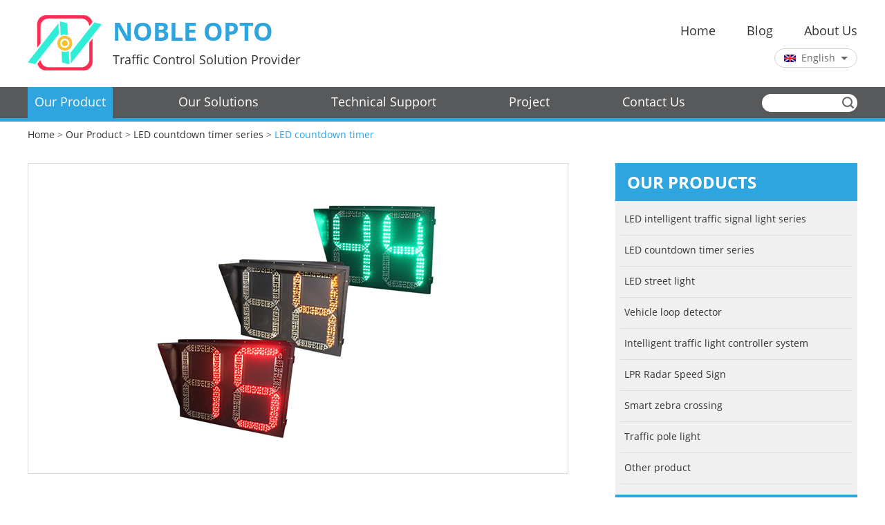

--- FILE ---
content_type: text/html
request_url: https://www.nobleled.com/led-countdown-timer/nbdjs513-ryg.html
body_size: 5306
content:
<!DOCTYPE html>
<html lang="en-US" prefix="og: http://ogp.me/ns#">
<head>
	<meta name="renderer" content="webkit"/>
    <meta charset="utf-8">
	<title>Traffic signal project 2 digital and a half countdown timer | 2 digital countdown timer | UK traffic light on sale</title>
	<meta name="keywords" content="Traffic signal project 2 digital and a half countdown timer, UK traffic lights with 2 digital countdown timer, Good quality traffic signal lights manufacturers, UK traffic lights with 2  digital countdown timer, Noble" />
	<meta name="description" content="Noble Professional Traffic Light Manufacturer with Competitive Price, 2 Years Quality Guarantee, Experience in LED Traffic Lighting, Can use at the intersection" />
	<meta name="viewport" content="width=device-width, initial-scale=1, maximum-scale=1, user-scalable=no"/>
    <meta name="apple-mobile-web-app-capable" content="yes" />     
    <meta name="apple-mobile-web-app-status-bar-style" content="black" />
	<meta http-equiv="X-UA-Compatible" content="IE=edge,chrome=1">
	<meta property="og:locale" content="en_US" />
    <meta property="og:type" content="website" />
    <meta property="og:title" content="Traffic signal project 2 digital and a half countdown timer | 2 digital countdown timer | UK traffic light on sale" />
    <meta property="og:description" content="Noble Professional Traffic Light Manufacturer with Competitive Price, 2 Years Quality Guarantee, Experience in LED Traffic Lighting, Can use at the intersection" />
    <meta property="og:url" content="http://www.nobleled.com/led-countdown-timer/nbdjs513-ryg.html" />
    <meta property="og:site_name" content="traffic signal light | solar traffic signal controller | loop detector | traffic signal lights for sale | led street light" />
    <meta property="og:updated_time" content="2018-04-01T06:26:30+00:00" />
    <meta property="og:image" content="http://www.nobleled.com//upload/products/nbdjs513-ryg-list.jpg" />
	<link rel="icon" href="/favicon.ico" type="image/x-icon" />
	<script src="/js/changeRem.js"></script>
	<link href="/css/global.css" rel="stylesheet" type="text/css" />
	<link href="/css/main.css" rel="stylesheet" type="text/css" />
	<link href="/css/media.css" rel="stylesheet" type="text/css" />
</head>
<body oncontextmenu=self.event.returnValue=false onselectstart="return false">
<div class="header">
    <div class="top">
        <div class="main-width">
            <div class="logo">
                <a href="/">
                    <img src="/images/logo.png" width="108" height="106" alt="" title="">
                    <div class="text">
                        <span>NOBLE OPTO</span>
                        <p>Traffic Control Solution Provider</p>
                    </div>
                </a>
                <div class="phone-menu"></div>
            </div>
            <div class="option">
                <ul>
                    <li><a href="/">Home</a></li>

                    <li>
                        <a href="/blog/industry-news/">Blog</a>
                    </li>
                    <li>
                        <a href="/about/company-profile/">About Us</a>
                    </li>
                </ul>
                <div class="multilang">
                    <p><i class="english"></i>English<em></em></p>
                    <div class="sel">
                        <a href="http://www.nobtraffic.com/"><i class="chinese"></i>Chinese</a>
                        <a href="#"><i class="english"></i>English</a>                    </div>
                </div>
            </div>
            
        </div>
    </div>
    <div class="nav">
        <div class="main-width">
            <ul>
                <li>
                    <a href="/products/">Our Product</a>
                </li>
                <li>
                    <a href="/solutions/">Our Solutions</a>
                </li>
                <li>
                    <a href="/support/technical-support/">Technical Support</a>
                </li>
                <li>
                    <a href="/project/">Project</a>
                </li>
                <li>
                    <a href="/contact/">Contact Us</a>
                </li>
                <li class="search">
                    <form id="search-form" action="/search/index.php" accept-charset="utf-8">
                        <div class="box">
                            <input class="text" type="text" name="keyword" value="">
                            <input class="sub" type="submit" value="">
                        </div>
                    </form>
                </li>
            </ul>
        </div>
    </div>
</div>

<div class="bread">
    <div class="main-width">
	<a href='http://www.nobleled.com/'>Home</a> > <a href='/products/'>Our Product</a> > <a href='/led-countdown-timer/'>LED countdown timer series</a> <span> &gt; </span> <a href="#">LED countdown timer</a>
</div>
</div>   

<div class="main-products">
	<div class="main-width">
        <div class="top">
            <div class="overview">
                <div class="slide-pro">
                    <div class="slide-pic">
                        <ul>
                        	
                            <li><img src="/upload/allimg/180419/nbdjs513-ryg-01.jpg" width="780" height="448" alt="" title=""></li>
                            
                        </ul>
                    </div>
                    <div class="slide-dot">
                        <ul>
                            <li><img src="/upload/allimg/180419/nbdjs513-ryg-01-lp.jpg" width="240" height="180" alt="LED countdown timer series - NBDJS513-RYG" title="LED countdown timer series - NBDJS513-RYG"/></li>

                        </ul>
                        <div class="item-btn prev"></div>
                        <div class="item-btn next"></div>
                    </div>
                </div>
                <div class="text">
                    <h1>LED countdown timer</h1>
                    <div class="line"><hr></div>
                    <p>
	Energy-saving three colors LED countdown timer</p>
<span>( 2 Years Warranty countdown timer )</span>
                    <span class="inquiry">&nbsp;</span>
                </div>
            </div>
            <div class="classify">
              <div class="pro">
                <h2>Our Products</h2>
                <ul class="one">
                  <li> <a href="/led-intelligent-traffic-signal-light/#a-pro">LED intelligent traffic signal light series</a>
                      <ul class="two">
                        <li>— <a href="/high-flux-traffic-signal/#a-pro">High flux traffic signal</a></li>
                        <li>— <a href="/led-intelligent-traffic-signal-light/100mm-traffic-light/#a-pro">100mm traffic light series</a></li>
                        <li>— <a href="/led-intelligent-traffic-signal-light/200mm-traffic-light/#a-pro">200mm traffic light series</a></li>
                        <li>— <a href="/led-intelligent-traffic-signal-light/300mm-traffic-light/#a-pro">300mm traffic light series</a></li>
                        <li>— <a href="/led-intelligent-traffic-signal-light/traffic-lgiht-module/#a-pro">Traffic lgiht module</a></li>
                      </ul>
                  </li>
                  <li> <a href="/led-countdown-timer/#a-pro">LED countdown timer series</a>
                      <ul class="two">
                        <li>— <a href="/led-intelligent-traffic-signal-light/#a-pro">LED intelligent traffic signal light series</a></li>
                        <li>— <a href="/led-countdown-timer/#a-pro">LED countdown timer series</a></li>
                        <li>— <a href="/led-street-light/#a-pro">LED street light</a></li>
                        <li>— <a href="/vehicl-loop-detector/#a-pro">Vehicle loop detector</a></li>
                        <li>— <a href="/intelligent-traffic-light-controller/#a-pro">Intelligent traffic light controller system</a></li>
                        <li>— <a href="/other-product/#a-pro">Other product</a></li>
                      </ul>
                  </li>
                  <li> <a href="/led-street-light/#a-pro">LED street light</a>
                      <ul class="two">
                        <li>— <a href="/led-street-light/LED-solar-street-light/#a-pro">LED solar street light series</a></li>
                        <li>— <a href="/led-street-light/LED-main-power-street-light/#a-pro">LED main power street light</a></li>
                      </ul>
                  </li>
                  <li> <a href="/vehicl-loop-detector/#a-pro">Vehicle loop detector</a>
                      <ul class="two">
                        <li>— <a href="/vehicl-loop-detector/single-channel-loop-detector/#a-pro">Single channel loop detector</a></li>
                        <li>— <a href="/vehicl-loop-detector/dual-channel-loop-detector/#a-pro">Dual channel loop detector</a></li>
                        <li>— <a href="/vehicl-loop-detector/traffic-camera-detector/#a-pro">traffic camera detector</a></li>
                        <li>— <a href="/vehicl-loop-detector/infrared-photocell-sensor/#a-pro">Infrared photocell sensor</a></li>
                        <li>— <a href="/vehicl-loop-detector/radar-opening-sensors/#a-pro">Radar opening sensors</a></li>
                      </ul>
                  </li>
                  <li> <a href="/intelligent-traffic-light-controller/#a-pro">Intelligent traffic light controller system</a>
                      <ul class="two">
                        <li>— <a href="/intelligent-traffic-light-controller/main-power-traffic-signal-controller/#a-pro">Main power traffic signal controller</a></li>
                        <li>— <a href="/intelligent-traffic-light-controller/solar-power-traffic-signal-controller/#a-pro">Solar power traffic signal controller</a></li>
                        <li>— <a href="/intelligent-traffic-light-controller/portable-traffic-signal-controller/#a-pro">Portable traffic signal controller</a></li>
                      </ul>
                  </li>
                  <li> <a href="/LPR-Radar-Speed-Sign/#a-pro">LPR Radar Speed Sign</a>
                      <ul class="two">
                      </ul>
                  </li>
                  <li> <a href="/Smart-zebra-crossing/#a-pro">Smart zebra crossing</a>
                      <ul class="two">
                        <li>— <a href="/Smart-zebra-crossing/led-brick-light/#a-pro">Led Brick Light</a></li>
                        <li>— <a href="/Smart-zebra-crossing/led-Lane-Light/#a-pro">led Lane Light</a></li>
                        <li>— <a href="/Smart-zebra-crossing/Infrared-voice-warning-post-light/#a-pro">Infrared voice warning post light</a></li>
                        <li>— <a href="/Smart-zebra-crossing/Pedestrian-Sign/#a-pro">Pedestrian Sign</a></li>
                      </ul>
                  </li>
                  <li> <a href="/Traffic-pole-light/#a-pro">Traffic pole light</a>
                      <ul class="two">
                      </ul>
                  </li>
                  <li> <a href="/other-product/#a-pro">Other product</a>
                      <ul class="two">
                        <li>— <a href="/other-product/led-portable-traffic-signal-light/#a-pro">LED portable traffic signal light</a></li>
                        <li>— <a href="/other-product/LED-solar-flashing-light/#a-pro">LED solar flashing light series</a></li>
                        <li>— <a href="/other-product/led-Arrow-board-traffic-light/#a-pro">LED Arrow board traffic light series</a></li>
                        <li>— <a href="/other-product/Pedestrian Push Button/#a-pro">Pedestrian Push Button</a></li>
                      </ul>
                  </li>
                </ul>
                <div class="close"></div>
              </div>
              <div class="sol">
                    <h2>Our Solutions</h2>
                    <ul>
                        <li>
                            <a href="/solutions/center-control-traffic-solution/#a-pro">Center control traffic solution</a>
                        </li><li>
                            <a href="/solutions/solar-power-traffic-solution/#a-pro">Solar power traffic solution</a>
                        </li><li>
                            <a href="/solutions/portable-traffic-solution/#a-pro">Portable traffic solution</a>
                        </li><li>
                            <a href="/solutions/main-power-traffic-solution/#a-pro">Main power traffic solution</a>
                        </li>
                    </ul>
              </div>
            </div>
        </div>
        <div class="detail">
            <div class="tab">
                <span class="on">Features/Benefits</span>
                <span>Specifications</span>
                <span>Project</span>
                <span>Download</span>
            </div>
            <div class="contbox">
                <div class="feature box on">
                    <ul>
	<li>
		High brightness LEDs with integrated optics</li>
	<li>
		Three colors showing the time of red, green and yellow light separately</li>
	<li>
		LED diodes array scientifically and neatly, uniform brightness and wide view angle</li>
	<li>
		Easy installation and maintenance</li>
	<li>
		Moisture and dust tight seal</li>
	<li>
		Surrounded by sun visor, effectively prevent water&amp; dust</li>
	<li>
		Color wires with connector for easy connection</li>
</ul>
<ul>
	<li>
		The damage of a single LED diode would not affect the performance of the timer</li>
	<li>
		Studying mode, can automatically detect the signal phase time and adjust the time displayed accordingly Short learning time, can study the new phase time after one complete cycle</li>
	<li>
		Energy saving</li>
	<li>
		Wide working voltage</li>
	<li>
		Total Harmonic Distortion&lt;20%</li>
	<li>
		Open door from the mid-front, easy to install and check</li>
</ul>

                </div>
                <div class="spec box">
                    <table>
	<tbody>
		<tr>
			<th colspan="9">
				Characteristics</th>
		</tr>
		<tr>
			<td>
				Model</td>
			<td>
				Color</td>
			<td>
				Size (mm)</td>
			<td>
				Profile</td>
			<td>
				Voltage VDC</td>
			<td>
				LEDs</td>
			<td>
				Typical Wattage at 25℃</td>
			<td>
				Luminance (cd/㎡)</td>
			<td>
				Typical Dominant Wavelength (nm)</td>
		</tr>
		<tr>
			<td rowspan="3">
				NBDJS513-RGY</td>
			<td>
				Red</td>
			<td>
				500</td>
			<td>
				square</td>
			<td>
				12/24VDC 110/220VAC</td>
			<td>
				490s</td>
			<td>
				&lt;25</td>
			<td>
				&gt;400</td>
			<td>
				625&plusmn;5</td>
		</tr>
		<tr>
			<td>
				Yellow</td>
			<td>
				500</td>
			<td>
				square</td>
			<td>
				12/24VDC 110/220VAC</td>
			<td>
				210s</td>
			<td>
				&lt;10</td>
			<td>
				&gt;400</td>
			<td>
				590&plusmn;5</td>
		</tr>
		<tr>
			<td>
				Green</td>
			<td>
				500</td>
			<td>
				square</td>
			<td>
				12/24VDC 110/220VAC</td>
			<td>
				336s</td>
			<td>
				&lt;25</td>
			<td>
				&gt;400</td>
			<td>
				505&plusmn;2</td>
		</tr>
	</tbody>
</table>

                </div>
                <div class="project box">
					<img src="/upload/products/nbdjs513-ryg-project.jpg" />
                </div>
                <div class="down box">
                    <a href="/upload/download/nbdjs513-ryg.pdf" target="_blank"><i></i>NBDJS513-RYG timer Specification</a>
                </div>
            </div>
        </div>
        <div class="related">
            <div class="title">
                <h2><span>Related</span> Product</h2>
            </div>
            <ul>
                <li>
                    <div class="pic">
                        <a href="/led-countdown-timer/nbdjs321-rg.html"><img src="/upload/products/nbdjs321-rg-list.jpg" width="262" height="226" alt="300mm LED Traffic Countdown Timer" title="300mm LED Traffic Countdown Timer"></a>
                    </div>
                    <div class="text">
                        <h4>300mm LED Traffic Countdown Timer</h4>
                        <p>NBDJS321-RG</p>
                        <div class="more"><a href="/led-countdown-timer/nbdjs321-rg.html">READ MORE</a></div>
                    </div>
                </li>
<li>
                    <div class="pic">
                        <a href="/led-countdown-timer/nbdjs412-rg.html"><img src="/upload/products/nbdjs412-rg-list.jpg" width="262" height="226" alt="LED countdown timer" title="LED countdown timer"></a>
                    </div>
                    <div class="text">
                        <h4>LED countdown timer</h4>
                        <p>NBDJS412-RG</p>
                        <div class="more"><a href="/led-countdown-timer/nbdjs412-rg.html">READ MORE</a></div>
                    </div>
                </li>
<li>
                    <div class="pic">
                        <a href="/led-countdown-timer/nbdjs513-ryg.html"><img src="/upload/products/nbdjs513-ryg-list.jpg" width="262" height="226" alt="LED countdown timer" title="LED countdown timer"></a>
                    </div>
                    <div class="text">
                        <h4>LED countdown timer</h4>
                        <p>NBDJS513-RYG</p>
                        <div class="more"><a href="/led-countdown-timer/nbdjs513-ryg.html">READ MORE</a></div>
                    </div>
                </li>
<li>
                    <div class="pic">
                        <a href="/led-countdown-timer/nbdjs188-ryg.html"><img src="/upload/products/nbdjs188-ryg-list.jpg" width="262" height="226" alt="LED countdown timer" title="LED countdown timer"></a>
                    </div>
                    <div class="text">
                        <h4>LED countdown timer</h4>
                        <p>NBDJS188-RYG</p>
                        <div class="more"><a href="/led-countdown-timer/nbdjs188-ryg.html">READ MORE</a></div>
                    </div>
                </li>

            </ul>
        </div>
    </div>
</div>

<div class="flow-inquiry">
    <div class="box">
        <p>Welcome your inquiry <br>We will reply the first time</p>
        <div class="close"></div>
        <div class="cont">
            <form name="form-flow" id="form-flow" method="post" action="http://www.bbeled.com/send/sendmessages-us-nb.php">
                <input type="hidden" name="add" value="2">
                <input type="hidden" name="npro" placeholder="LED countdown timer - NBDJS513-RYG">
                <input type="text" name="nname" placeholder="Name">
                <input type="text" name="nphone" placeholder="Phone">
                <input type="text" name="nmail" placeholder="E-mail">
                <textarea name="nmessage" placeholder="Message"></textarea>
                <input class="sub" type="submit" value="SUBMIT YOUR MESSAGE">
            </form>
        </div>
    </div>
    </div>
</div>

<div class="f-contact">
	<div class="main-width">
		<div class="contact-way">
			<ul>
	<li class="mail">
		<i>&nbsp;</i>
		<p>
			<a href="mailto:sales@nobleled.com">sales@nobleled.com</a></p>
	</li>
	<li class="wechat">
		<i>&nbsp;</i>
		<p>
			598734944</p>
		<p>
			992452228</p>
	</li>
	<li class="tel">
		<i>&nbsp;</i>
		<p>
			(86 755) 2765 1481</p>
	</li>
	<li class="fax">
		<i>&nbsp;</i>
		<p>
			(86 755) 2765 1483</p>
	</li>
	<li class="add">
		<i>&nbsp;</i>
		<p>
			Building 5F, Mingjinhai Industry Park, Tangtou Road, Shiyan Town, Bao&#39;an DistrictShenzhen, China.518108</p>
	</li>
</ul>
		</div>
	</div>
</div>

<div class="footer">
    <div class="main-width">
		<div class="product f-box">
			<h3>Products</h3>
			<ul>
				<li><a href="/led-intelligent-traffic-signal-light/#a-pro">LED intelligent traffic signal light series</a></li><li><a href="/led-countdown-timer/#a-pro">LED countdown timer series</a></li><li><a href="/led-street-light/#a-pro">LED street light</a></li><li><a href="/vehicl-loop-detector/#a-pro">Vehicle loop detector</a></li><li><a href="/intelligent-traffic-light-controller/#a-pro">Intelligent traffic light controller system</a></li><li><a href="/other-product/#a-pro">Other product</a></li>
			</ul>
		</div>
		<div class="func f-box">
			<div class="sns">
				<h3>Sales Team</h3>
				<div class="qr-wechat">
					<ul>
	<li>
		<div class="qrcode">
			<img height="150" src="/images/contact/qrcode-may.jpg" width="150" /> <em>&nbsp;</em></div>
		<p>
			<i>&nbsp;</i>May (Wechat)</p>
	</li>
	<li>
		<div class="qrcode">
			<img height="150" src="/images/contact/qrcode-josie.jpg" width="150" /> <em>&nbsp;</em></div>
		<p>
			<i>&nbsp;</i>Josie (Wechat)</p>
	</li>
	<li>
		<div class="qrcode">
			<img height="150" src="/images/contact/qrcode-lina.jpg" width="150" /> <em>&nbsp;</em></div>
		<p>
			<i>&nbsp;</i>Lina (Wechat)</p>
	</li>
</ul>

				</div>
				<div class="clear"></div>
			</div>
			<div class="support">
				<h3>Technology Support</h3>
				<p><span>Whatsapp/Wechat:</span> +86 139 2745 5427 (alan)</p>
				<div class="icon">
					<a class="facebook" href="https://www.facebook.com/alan.kofi.nb" target="_blank">&nbsp;</a> <a class="youtube" href="https://www.youtube.com/user/nobleled1" target="_blank">&nbsp;</a> <a class="instagram" href="https://www.instagram.com/trafficsignallights/" target="_blank">&nbsp;</a> <a class="twitter" href="https://twitter.com/nobleled918" target="_blank">&nbsp;</a> 
				</div>
			</div>
		</div>
		<div class="subscribe f-box">
			<h3>Your e-mail addres</h3>
			<form name="subscription-form" id="subscription-form" method="post" action="/module/subscribe.php">
				<input type="hidden" name="act" value="yes">
				<div class="cont"><i></i><input class="text" type="text" name="email" id="subscription" placeholder=""></div>
				<p>Leave your email address, let us better for you</p>
				<input class="sub" type="submit" value="SUBMIT">
			</form>
		</div>
		<div class="clear"></div>
    </div>
</div>

<div class="to-top">
    <a href="#" onClick="goTop();return false;"></a>
</div>

<div class="copy-right">
    <div class="main-width">
    	Copyright © SHENZHEN NOBLE OPTO CO., LTD. All Rights Reserved
    </div>
</div>
<div style="display:none;"><script language="javascript" src="http://count48.51yes.com/click.aspx?id=484087374&logo=11"></script></div>
<script src="/js/jquery.1.8.2.min.js"></script>
<script src="/js/global.js"></script>
<script src="/js/input.js"></script>
<script>
var sForm=document.getElementById("subscription-form");
var sInput=sForm.getElementsByTagName("input");
inputJudge_a(sForm,sInput);
</script>
<script src="/js/jquery.SuperSlide.js"></script>
<script>
$(function(){
	$(".slide-pro").slide({
        titCell:".slide-dot ul",
        mainCell:".slide-pic ul",
        autoPage:true,
        effect:"leftLoop",
        autoPlay:true,
        autoList:true,
        visMode:true,
        scroll:1,
        vis:1,
        trigger:"click",
        interTime:6000,
        titOnClassName:"active",
        mulPicture:true
    });
    $(".overview .inquiry").click(function(){
        $(".flow-inquiry").addClass("on");
    });
    $(".flow-inquiry .close").click(function(){
        $(".flow-inquiry").removeClass("on");
    });
    $(".detail .tab span").click(function(){
    	$(this).addClass("on").siblings().removeClass("on");
    	$(".detail .contbox .box").eq($(this).index()).addClass("on").siblings().removeClass("on");
    });
});
</script>
<script>
var aForm=document.getElementById("form-flow");
var aInput=document.getElementById("form-flow").getElementsByTagName("input");
var aText=document.getElementById("form-flow").getElementsByTagName("textarea")[0];
inputJudge_b(aForm,aInput,aText);
</script>
</body>
</html>


--- FILE ---
content_type: text/css
request_url: https://www.nobleled.com/css/global.css
body_size: 821
content:
@charset "utf-8";
/*font*/
@font-face {font-family:"OpenSans-Bold";src:url("font/OpenSans-Bold.eot?") format("eot"),url("font/OpenSans-Bold.woff") format("woff"),url("font/OpenSans-Bold.ttf") format("truetype"),url("font/OpenSans-Bold.svg") format("svg");font-weight:normal;font-style:normal;}
@font-face {font-family:"OpenSans-Semibold";src:url("font/OpenSans-Semibold.eot?") format("eot"),url("font/OpenSans-Semibold.woff") format("woff"),url("font/OpenSans-Semibold.ttf") format("truetype"),url("font/OpenSans-Semibold.svg") format("svg");font-weight:normal;font-style:normal;}
@font-face {font-family:"OpenSans-Regular";src:url("font/OpenSans-Regular.eot?") format("eot"),url("font/OpenSans-Regular.woff") format("woff"),url("font/OpenSans-Regular.ttf") format("truetype"),url("font/OpenSans-Regular.svg") format("svg");font-weight:normal;font-style:normal;}
@font-face {font-family:"OpenSans-Light";src:url("font/OpenSans-Light.eot?") format("eot"),url("font/OpenSans-Light.woff") format("woff"),url("font/OpenSans-Light.ttf") format("truetype"),url("font/OpenSans-Light.svg") format("svg");font-weight:normal;font-style:normal;}
/*global style*/
ul,li,p,span,em,i,div,img,h1,h2,h3,h4,a,.object,input,textarea,body{padding:0px;margin:0px;border:none;}
body{font:14px/1.5em "OpenSans-Regular", Arial, Helvetica, sans-serif;color:#666;overflow-x:hidden;background:#fff;margin:0;}
table{ border-collapse:collapse;}
em,i{font-style:normal;}
a{color:#333;text-decoration:none;cursor:pointer;outline:none;-webkit-tap-highlight-color:rgba(255,0,0,0);}
a:hover{color:#2ea5df;}
ul,li{list-style:none;}
img{vertical-align:top;}
.clear{clear:both;font-size:0;line-height:0;height:0;overflow:hidden;}
.clearm:after{clear:both;display:block;height:0;visibility:hidden;content:" ";}
.clearm{*zoom:1;}
input{ outline:none; vertical-align:middle;}
textarea{resize:none;outline:none;overflow:hidden;}
input.submit,input.reset{cursor:pointer;}
.text_overflow{white-space:nowrap;overflow:hidden;text-overflow:ellipsis;display:block;}
p{line-height:25px;}
h1{font-size:32px;color:#333;line-height:34px;font-weight:normal;font-family:"OpenSans-Semibold";}
h2{font-size:32px;color:#333;line-height:34px;font-weight:normal;font-family:"OpenSans-Semibold";}
h3{font-size:24px;line-height:26px;font-weight: normal;}
h4{font-size:14px;line-height:16px;font-weight: normal;}
/* backToTop */
.hidden{display:none;}
.bread{padding:10px 0;line-height:20px;}
.bread a,.bread span{}
.bread a:hover,.bread a:nth-last-child(1){color:#2ea5df;}


--- FILE ---
content_type: text/css
request_url: https://www.nobleled.com/css/main.css
body_size: 7949
content:
@charset "utf-8";
html{font-size:100px;}
.main-width{width:1200px;margin:0 auto;}
.other-banner img{width:100%;height:auto;}
.header{height:176px;}
.header .top{height:126px;}
.header .top .logo{float:left;overflow:hidden;margin-top:10px;}
.header .top .logo img{float:left;}
.header .top .logo .text{float:left;margin-left:15px;padding-top:18px;}
.header .top .logo .text span{font-size:36px;line-height:35px;color:#2ea5df;font-family:"OpenSans-Bold";}
.header .top .logo .text p{font-size:18px;margin-top:10px;color:#333;}
.header .top .logo .phone-menu{display:none;float:right;width:28px;height:18px;margin-top:13px;cursor:pointer;background:url(/images/all-icon.png) no-repeat -380px -60px;}
.header .top .option{float:right;margin-top:30px;}
.header .top .option ul{overflow:hidden;margin-bottom:10px;}
.header .top .option ul li{float:left;margin-left:45px;font-size:18px;line-height:30px;}
.header .top .option .multilang{width:120px;height:28px;float:right;overflow:hidden;}
.header .top .option .multilang p{position:relative;width:100%;height:28px;line-height:28px;border:1px solid #d2d2d2;padding-left:38px;cursor:pointer;box-sizing:border-box;-webkit-box-sizing:border-box;-moz-box-sizing:border-box;-ms-box-sizing:border-box;-o-box-sizing:border-box;border-radius:14px;-webkit-border-radius:14px;-moz-border-radius:14px;-ms-border-radius:14px;-o-border-radius:14px;}
.header .top .option .multilang p:hover{background-color:#f5f5f5;}
.header .top .option .multilang .sel{position:relative;width:100%;border:1px solid #d2d2d2;background-color:#fff;box-sizing:border-box;-webkit-box-sizing:border-box;-moz-box-sizing:border-box;-ms-box-sizing:border-box;-o-box-sizing:border-box;border-radius:14px;z-index:2;overflow:hidden;}
.header .top .option .multilang .sel a{display:block;position:relative;height:26px;line-height:26px;padding-left:38px;cursor:pointer;box-sizing:border-box;-webkit-box-sizing:border-box;-moz-box-sizing:border-box;-ms-box-sizing:border-box;-o-box-sizing:border-box;}
.header .top .option .multilang .sel a:hover{background-color:#f5f5f5;}
.header .top .option .multilang i{position:absolute;top:8px;left:13px;width:17px;height:11px;background:url(/images/all-icon.png) no-repeat;}
.header .top .option .multilang i.chinese{background-position:-22px -5px;}
.header .top .option .multilang i.english{background-position:-5px -5px;}
.header .top .option .multilang em{position:absolute;top:11px;right:13px;width:0px;height:0px;border:5px solid transparent;border-top-color:#666;}
.header .top .option .multilang.on{overflow:visible;}
.header .top .option .multilang.on em{background-position:-85px -5px;}
.header .nav{height:45px;background-color:#58595a;border-bottom:5px solid #2ea5df;}
.header .nav ul{overflow:hidden;}
.header .nav ul li{float:left;font-size:18px;line-height:45px;margin-right:85px;}
.header .nav ul li a{display:block;color:#fff;padding:0 10px;}
.header .nav ul li.active a{background-color:#2ea5df;}
.header .nav ul li.search{float:right;margin-right:0;width:138px;padding-top:10px;line-height:26px;}
.header .nav ul li.search .box{position:relative;width:100%;height:26px;font-size:0;}
.header .nav ul li.search .box .text{width:100%;height:26px;line-height:26px;padding:0 26px 0 10px;border-radius:13px;box-sizing:border-box;-webkit-box-sizing:border-box;-moz-box-sizing:border-box;-ms-box-sizing:border-box;-o-box-sizing:border-box;}
.header .nav ul li.search .box .sub{position:absolute;right:0;top:0;width:26px;height:26px;background:url(/images/search-icon.png) no-repeat;}
.header.flow .nav{position:fixed;top:0;left:0;width:100%;z-index:9999;}


.slidebox{position:relative;width:100%;overflow:hidden;}
.slidebox .slideshow{width:100%;overflow:hidden;}
.slidebox .slideshow ul{position:relative;}
.slidebox .slideshow ul li{float:left;}
.slidebox .slideshow ul li img{width:100%;height:auto;}
.slidebox .slidelist{position:absolute;width:100%;bottom:10px;left:0;text-align:center;}
.slidebox .slidelist ul{display:inline-block;*display:inline;*zoom:1;}
.slidebox .slidelist li{float:left;width:14px;height:14px;background:#fff;margin:0 5px;border-radius:50%;}
.slidebox .slidelist .active{background:#2ea5df;}
.slidebox .item-btn{width:47px;height:48px;position:absolute;top:50%;margin-top:-24px;cursor:pointer;background:url(/images/all-icon.png) no-repeat;transition:left 0.5s,right 0.5s;-webkit-transition:left 0.5s,right 0.5s;-moz-transition:left 0.5s,right 0.5s;-ms-transition:left 0.5s,right 0.5s;-o-transition:left 0.5s,right 0.5s;}
.slidebox .prev{left:-50px;background-position:-90px -215px;}
.slidebox .next{right:-50px;background-position:-137px -215px;}
.slidebox .prev:hover{background-position:-184px -215px;}
.slidebox .next:hover{background-position:-231px -215px;}
.slidebox:hover .prev{left:30px;}
.slidebox:hover .next{right:30px;}

.index-main .title{position:relative;margin-bottom:50px;}
.index-main .title h2{line-height:40px;font-size:40px;font-family:"OpenSans-Bold";}
.index-main .title h2 span{color:#2ea5df;}
.index-main .title .line{position:absolute;height:0;border-top:1px solid #b7b7b7;top:50%;}
.index-main .title .line i{position:absolute;top:-3px;width:47px;height:5px;background-color:#2ea5df;border-radius:2px;}
.index-main .title .left{left:0;}
.index-main .title .left i{right:0;}
.index-main .title .right{right:0;}
.index-main .title .right i{left:0;}

.index-solution{padding:75px 0 85px;background-color:#f0f0f0;}
.index-solution .title{text-align:center;}
.index-solution .title .line{width:35%;}
.index-solution .cont{overflow:hidden;}
.index-solution .cont ul{width:101.25%;overflow:hidden;font-size:0;}
.index-solution .cont ul li{position:relative;float:left;width:17.201646%;height:0;padding-bottom:38.93004%;margin-right:1.2345679%;overflow:hidden;transition:width .2s;-webkit-transition:width .2s;-moz-transition:width .2s;-ms-transition:width .2s;-o-transition:width .2s;}
.index-solution .cont ul li i{position:absolute;left:0;top:0;width:40px;height:40px;font-size:30px;line-height:40px;text-align:center;background-color:#adadad;color:#fff;font-family:"OpenSans-Bold";}
.index-solution .cont ul li p{position:absolute;bottom:0;left:0;width:100%;height:48px;line-height:48px;padding:0 15%;text-align:center;font-size:16px;background-color:#adadad;color:#fff;white-space:nowrap;overflow:hidden;text-overflow:ellipsis;box-sizing:border-box;-webkit-box-sizing:border-box;-moz-box-sizing:border-box;-ms-box-sizing:border-box;-o-box-sizing:border-box;}
.index-solution .cont ul li .cover{position:absolute;width:100%;height:100%;top:0;left:0;background:url(/images/index-solution-cover.png);}
.index-solution .cont ul li.on{width:43.45679%;}
.index-solution .cont ul li.on i{width:60px;height:60px;line-height:60px;font-size:48px;background-color:#2ea5df;}
.index-solution .cont ul li.on p{background-color:#2ea5df;}
.index-solution .cont ul li.on .cover{display:none;}

.index-product{padding:75px 0 85px;}
.index-product .title .line{width:73%;}
.index-product .cont{overflow:hidden;}
.index-product .cont ul{width:101%;overflow:hidden;}
.index-product .cont ul li{position:relative;float:left;width:24.0099%;padding:1.2376%;margin:0 0.990099% 0.990099% 0;background-color:#f5f5f5;box-sizing:border-box;-webkit-box-sizing:border-box;-moz-box-sizing:border-box;-ms-box-sizing:border-box;-o-box-sizing:border-box;border-radius:0 15% 0 15%;-webkit-border-radius:0 15% 0 15%;-moz-border-radius:0 15% 0 15%;-ms-border-radius:0 15% 0 15%;-o-border-radius:0 15% 0 15%;overflow:hidden;}
.index-product .cont ul li img{width:100%;height:auto;margin-bottom:15px;}
.index-product .cont ul li .cover{text-align:center;border-radius:0 13.5% 0 13.5%;-webkit-border-radius:0 13.5% 0 13.5%;-moz-border-radius:0 13.5% 0 13.5%;-ms-border-radius:0 13.5% 0 13.5%;-o-border-radius:0 13.5% 0 13.5%;}
.index-product .cont ul li .cover p{font-size:16px;padding:0 5px;white-space:nowrap;overflow:hidden;text-overflow:ellipsis;}
.index-product .cont ul li .cover .more{display:none;margin:0 auto;width:95px;height:25px;line-height:25px;background-color:#fff;color:#2ea5df;border-radius:12px;-webkit-border-radius:12px;-moz-border-radius:12px;-ms-border-radius:12px;-o-border-radius:12px;}
.index-product .cont ul li:hover img{margin:20px 0;}
.index-product .cont ul li:hover .cover{position:absolute;top:5.154639%;left:5.154639%;width:89.6907%;height:89.6907%;background:url(/images/index-product-cover.png);}
.index-product .cont ul li:hover .cover p{margin:40% 0 15px;color:#fff;font-family:"OpenSans-Bold";white-space:normal;text-overflow:ellipsis;}
.index-product .cont ul li:hover .cover .more{display:block;}
.index-product .cont ul li.category{padding:0;}
.index-product .cont ul li.category img{margin:0 !important;}
.index-product .cont ul li.category .toc{position:absolute;top:50%;left:50%;width:82.8%;transform:translate(-50%,-50%);}

.index-about{padding:75px 0;background:url(/images/index-about-bg.jpg) no-repeat center;}
.index-about .title{text-align:center;}
.index-about .title h2 span{color:#fff;}
.index-about .title .line{width:35%;}
.index-about .title .line i{background-color:#fff;}
.index-about .cont{overflow:hidden;padding-bottom:10px;}
.index-about .cont .slide-about{position:relative;float:left;width:630px;box-shadow:4px 4px 4px #666;z-index:9;overflow:hidden;}
.index-about .cont .slide-pic{width:100%;overflow:hidden;}
.index-about .cont .slide-pic li{width:630px;float:left;}
.index-about .cont .slide-pic li img{width:100%;height:auto;}
.index-about .cont .slide-dot{position:absolute;width:100%;left:0;bottom:10px;text-align:center;}
.index-about .cont .slide-dot ul{display:inline-block;*display:inline;*zoom:1;overflow:hidden;}
.index-about .cont .slide-dot li{float:left;width:10px;height:10px;margin:0 5px;border-radius:50%;background-color:#fff;}
.index-about .cont .slide-dot .active{background-color:#2ea5df;}
.index-about .cont .text{float:left;width:570px;padding:45px 1% 45px 1.6%;margin-top:42px;background-color:#fff;box-sizing:border-box;-webkit-box-sizing:border-box;-moz-box-sizing:border-box;-ms-box-sizing:border-box;-o-box-sizing:border-box;}
.index-about .cont .text h3{font-size:18px;line-height:25px;color:#2ea5df;margin-bottom:12px;}
.index-about .cont .text p{line-height:30px;font-size:18px;margin-bottom:20px;}
.index-about .cont .text .more{display:block;width:95px;height:23px;line-height:23px;text-align:center;border:1px solid #2ea5df;color:#2ea5df;border-radius:12px;-webkit-border-radius:12px;-moz-border-radius:12px;-ms-border-radius:12px;-o-border-radius:12px;}
.index-about .cont .text .more:hover{background-color:#2ea5df;color:#fff;}


.index-project{padding:75px 0 85px;}
.index-project .title .line{width:73%;}
.index-project .cont ul{position:relative;width:53.8%;height:0;padding-bottom:36.25%;margin:0 auto;}
.index-project .cont ul li{position:absolute;width:100%;height:100%;left:0;top:0;transform:translateX(0) scale(0.7);-webkit-transform:translateX(0) scale(0.7);-moz-transform:translateX(0) scale(0.7);-ms-transform:translateX(0) scale(0.7);-o-transform:translateX(0) scale(0.7);transition:transform 1s;-webkit-transition:transform 1s;-moz-transition:transform 1s;-ms-transition:transform 1s;-o-transition:transform 1s;z-index:1;}
.index-project .cont ul li img{width:100%;height:auto;}
.index-project .cont ul li p{display:none;position:absolute;left:50%;top:50%;width:320px;height:150px;padding:4px;margin:-75px 0 0 -160px;border:1px solid #2ea5df;box-sizing:border-box;-webkit-box-sizing:border-box;-moz-box-sizing:border-box;-ms-box-sizing:border-box;-o-box-sizing:border-box;}
.index-project .cont ul li p a{display:block;width:100%;height:100%;line-height:140px;text-align:center;font-size:24px;font-family:"OpenSans-Bold";color:#fff;background:url(/images/index-project-text-cover.png);}
.index-project .cont ul li .cover{position:absolute;width:100%;height:100%;left:0;top:0;background:url(/images/index-project-cover.png);}
.index-project .cont ul li.on{transform:translateX(0) scale(1);-webkit-transform:translateX(0) scale(1);-moz-transform:translateX(0) scale(1);-ms-transform:translateX(0) scale(1);-o-transform:translateX(0) scale(1);z-index:10;}
.index-project .cont ul li.on p{display:block;}
.index-project .cont ul li.on .cover{display:none;}
.index-project .cont ul li.left{transform:translateX(-57.9%) scale(0.7);-webkit-transform:translateX(-57.9%) scale(0.7);-moz-transform:translateX(-57.9%) scale(0.7);-ms-transform:translateX(-57.9%) scale(0.7);-o-transform:translateX(-57.9%) scale(0.7);z-index:8;}
.index-project .cont ul li.right{transform:translateX(57.9%) scale(0.7);-webkit-transform:translateX(57.9%) scale(0.7);-moz-transform:translateX(57.9%) scale(0.7);-ms-transform:translateX(57.9%) scale(0.7);-o-transform:translateX(57.9%) scale(0.7);z-index:8;}
.index-project .cont .item-btn{width:115px;height:48px;margin:32px auto 0;}
.index-project .cont .item-btn div{width:48px;height:48px;background:url(/images/all-icon.png) no-repeat;cursor:pointer;}
.index-project .cont .item-btn .prev{float:left;background-position:-50px -5px;}
.index-project .cont .item-btn .next{float:right;background-position:-98px -5px;}
.index-project .cont .item-btn .prev:hover{background-position:-146px -5px;}
.index-project .cont .item-btn .next:hover{background-position:-194px -5px;}


.btnn{display:none;position:fixed;width:40px;height:80px;right:0;top:160px;border-radius:5px;z-index:99;}
.btn-pro{background:url(/images/btn-product.jpg) no-repeat;}
.btn-sol{background:url(/images/btn-solution.jpg) no-repeat;}
.btn-about{background:url(/images/btn-about.jpg) no-repeat;}
.btn-sup{background:url(/images/btn-support.jpg) no-repeat;}
.btn-blog{background:url(/images/btn-blog.jpg) no-repeat;}


.list-blog{padding:35px 0 70px;}
.list-blog .main-width{overflow:hidden;}
.list-blog .classify{float:right;width:29.166667%;}
.list-blog .classify h2{font-size:24px;height:55px;line-height:55px;font-family:"OpenSans-Bold";padding-left:17px;background-color:#2ea5df;color:#fff;text-transform:uppercase;}
.list-blog .classify > div > ul{padding:10px 7px;background-color:#f0f0f0;}
.list-blog .classify > div > ul > li{padding-bottom:5px;margin-bottom:5px;border-bottom:1px solid #dcdcdc;}
.list-blog .classify > div > ul > li > a{display:block;padding-left:6px;line-height:34px;white-space:nowrap;overflow:hidden;text-overflow:ellipsis;}
.list-blog .classify > div > ul > li.active > a{background-color:#2ea5df;color:#fff;}
.list-blog .support{margin-bottom:50px;}
.list-blog .content{float:left;width:68.75%;overflow:hidden;}
.list-blog .content h1{font-size:30px;font-family:Arial;line-height:30px;padding-bottom:15px;border-bottom:1px solid #c9c9c9;color:#2ea5df;}
.list-blog .content hr{position:relative;top:-2px;width:24px;height:3px;border:none;border-radius:1px;background-color:#2ea5df;margin:0 0 34px;text-align:left;}
.list-blog .content .list{margin-bottom:40px;}
.list-blog .content .list li{position:relative;height:216px;padding:35px 0 35px 340px;border-bottom:1px solid #d4d4d4;}
.list-blog .content .list li .pic{position:absolute;width:306px;height:216px;left:0;top:35px;}
.list-blog .content .list li .text{padding-top:50px;}
.list-blog .content .list li .text h3{font-size:20px;line-height:30px;font-family:"OpenSans-Bold";margin-bottom:25px;overflow: hidden;text-overflow:ellipsis;display:-webkit-box;-webkit-line-clamp:2;-webkit-box-orient:vertical;}
.list-blog .content .list li .text .more{display:block;width:94px;height:25px;line-height:25px;text-align:center;background-color:#58595a;color:#fff;border-radius:12px;}
.list-blog .content .list li .text .more:hover{background-color:#2ea5df;}
.list-blog .content .video{margin-bottom:40px;}
.list-blog .content .video li{position:relative;padding:20px 45px 20px 60px;font-size:16px;line-height:43px;border-bottom:1px solid #e1e1e1;white-space:nowrap;overflow:hidden;text-overflow:ellipsis;}
.list-blog .content .video li i{position:absolute;left:5px;top:20px;width:35px;height:43px;background:url(/images/all-icon.png) no-repeat -300px -215px;}
.list-blog .content .video li a:hover i{background-position:-335px -215px;}

.list-products-cly{padding:35px 0;}
.list-products-cly .classify{float:right;width:29.166667%;}
.list-products-cly .classify h2{font-size:24px;height:55px;line-height:55px;font-family:"OpenSans-Bold";padding-left:17px;background-color:#2ea5df;color:#fff;text-transform:uppercase;}
.list-products-cly .classify > div > ul{padding:10px 7px;background-color:#f0f0f0;}
.list-products-cly .classify > div > ul > li{padding-bottom:5px;margin-bottom:5px;border-bottom:1px solid #dcdcdc;}
.list-products-cly .classify > div > ul > li > a{display:block;padding-left:6px;line-height:34px;white-space:nowrap;overflow:hidden;text-overflow:ellipsis;}
.list-products-cly .classify > div > ul > li.active > a{background-color:#2ea5df;color:#fff;}
.list-products-cly .classify > div > ul > li .two{display:none;padding:5px 5px 5px 20px;}
.list-products-cly .classify > div > ul > li .two li{line-height:30px;}
.list-products-cly .classify > div > ul > li .two li.active a{color:#2ea5df;}
.list-products-cly .classify > div > ul > li.active .two{display:block;}
.list-products-cly .classify .pro{margin-bottom:50px;}
.list-products-cly .content{float:left;width:68.333333%;}
.list-products-cly .content h1{font-size:30px;font-family:Arial;line-height:30px;padding-bottom:15px;border-bottom:1px solid #c9c9c9;color:#2ea5df;}
.list-products-cly .content hr{position:relative;top:-2px;width:24px;height:3px;border:none;border-radius:1px;background-color:#2ea5df;margin:0 0 23px;text-align:left;}
.list-products-cly .content ul{width:101.33333%;}
.list-products-cly .content li{float:left;width:32.444446%;margin:0 0.888887% 20px 0;border-radius:5px;overflow:hidden;box-sizing:border-box;-webkit-box-sizing:border-box;-moz-box-sizing:border-box;-ms-box-sizing:border-box;-o-box-sizing:border-box;box-shadow:1px 1px 5px #999;}
.list-products-cly .content li h3{width:90%;font-size:16px;line-height:25px;padding:10px 0;text-align:center;margin:0 auto;font-family:"OpenSans-Bold";white-space:nowrap;overflow:hidden;text-overflow:ellipsis;}
.list-products-cly .content li img{width:100%;height:auto;}
.list-products-cly .content li .text{position:relative;width:90%;height:100px;padding:10px 0;margin:0 auto;border-top:1px solid #ccc;}
.list-products-cly .content li .text p{overflow:hidden;text-overflow:ellipsis;display:-webkit-box;-webkit-line-clamp:4;-webkit-box-orient:vertical;}



.list-products{padding:35px 0;}
.list-products .main-width{overflow:hidden;}
.list-products .classify{float:right;width:29.166667%;}
.list-products .classify h2{font-size:24px;height:55px;line-height:55px;font-family:"OpenSans-Bold";padding-left:17px;background-color:#2ea5df;color:#fff;text-transform:uppercase;}
.list-products .classify > div > ul{padding:10px 7px;background-color:#f0f0f0;}
.list-products .classify > div > ul > li{padding-bottom:5px;margin-bottom:5px;border-bottom:1px solid #dcdcdc;}
.list-products .classify > div > ul > li > a{display:block;padding-left:6px;line-height:34px;white-space:nowrap;overflow:hidden;text-overflow:ellipsis;}
.list-products .classify > div > ul > li.active > a{background-color:#2ea5df;color:#fff;}
.list-products .classify > div > ul > li .two{display:none;padding:5px 5px 5px 20px;}
.list-products .classify > div > ul > li .two li{line-height:30px;}
.list-products .classify > div > ul > li .two li.active a{color:#2ea5df;}
.list-products .classify > div > ul > li.active .two{display:block;}
.list-products .classify .pro{margin-bottom:50px;}
.list-products .content{float:left;width:68.333333%;}
.list-products .content h1{font-size:30px;font-family:Arial;line-height:30px;padding-bottom:15px;border-bottom:1px solid #c9c9c9;color:#2ea5df;}
.list-products .content hr{position:relative;top:-2px;width:24px;height:3px;border:none;border-radius:1px;background-color:#2ea5df;margin:0 0 23px;text-align:left;}
.list-products .content .list{overflow:hidden;margin-bottom:20px;}
.list-products .content .list ul{width:101.707317%;overflow:hidden;}
.list-products .content .list li{float:left;width:31.654676%;margin:0 1.678657% 20px 0;border:1px solid #dcdcdc;box-sizing:border-box;-webkit-box-sizing:border-box;-moz-box-sizing:border-box;-ms-box-sizing:border-box;-o-box-sizing:border-box;}
.list-products .content .list li .pic{width:100%;overflow:hidden;}
.list-products .content .list li .pic img{width:100%;height:auto;}
.list-products .content .list li .text{position:relative;padding:12px 5px;text-align:center;overflow:hidden;}
.list-products .content .list li .text h4{font-size:16px;height:25px;line-height:25px;font-family:"OpenSans-Bold";color:#333;margin-bottom:3px;white-space:nowrap;overflow:hidden;text-overflow:ellipsis;}
.list-products .content .list li .text p{font-size:16px;}
.list-products .content .list li .text .more{position:absolute;top:100%;left:0;width:100%;height:100%;background-color:#2ea5df;border-top:1px solid #dcdcdc;transition:top .3s;}
.list-products .content .list li .text .more a{position:absolute;top:50%;left:50%;margin:-13px 0 0 -48px;width:96px;height:26px;line-height:25px;background-color:#fff;color:#2ea5df;border-radius:13px;-webkit-border-radius:13px;-moz-border-radius:13px;-ms-border-radius:13px;-o-border-radius:13px;}
.list-products .content .list li:hover .text .more{top:0;}


.list-project{padding:35px 0;}
.list-project .cont{overflow:hidden;}
.list-project .cont ul{width:102.75%;overflow:hidden;}
.list-project .cont li{float:left;width:30.6569%;margin:0 2.6764% 2.6764% 0;overflow:hidden;}
.list-project .cont li .pic{overflow:hidden;}
.list-project .cont li .pic img{width:100%;height:auto;}
.list-project .cont li .text{position:relative;background-color:#f5f5f5;padding:20px 60px 20px 15px;}
.list-project .cont li .text p{font-size:18px;line-height:35px;}
.list-project .cont li .text i{position:absolute;width:34px;height:35px;top:20px;right:20px;background:url(/images/all-icon.png) no-repeat -5px -215px;}
.list-project .cont li:hover .text{background-color:#2ea5df;}
.list-project .cont li:hover .text a{color:#fff;}
.list-project .cont li:hover .text i{background-position:-39px -215px;}


.main-blog{padding:35px 0 70px;}
.main-blog .main-width{overflow:hidden;}
.main-blog .classify{float:right;width:29.166667%;}
.main-blog .classify h2{font-size:24px;height:55px;line-height:55px;font-family:"OpenSans-Bold";padding-left:17px;background-color:#2ea5df;color:#fff;text-transform:uppercase;}
.main-blog .classify > div > ul{padding:10px 7px;background-color:#f0f0f0;}
.main-blog .classify > div > ul > li{padding-bottom:5px;margin-bottom:5px;border-bottom:1px solid #dcdcdc;}
.main-blog .classify > div > ul > li > a{display:block;padding-left:6px;line-height:34px;white-space:nowrap;overflow:hidden;text-overflow:ellipsis;}
.main-blog .classify > div > ul > li.active > a{background-color:#2ea5df;color:#fff;}
.main-blog .support{margin-bottom:50px;}
.main-blog .content{float:left;width:68.75%;overflow:hidden;}
.main-blog .content h1{font-size:30px;font-family:Arial;line-height:30px;padding-bottom:15px;border-bottom:1px solid #c9c9c9;color:#2ea5df;}
.main-blog .content hr{position:relative;top:-2px;width:24px;height:3px;border:none;border-radius:1px;background-color:#2ea5df;margin:0 0 34px;text-align:left;}
.main-blog .content h3{font-size:18px;color:#333;font-family:"OpenSans-Bold";margin-bottom:10px;}
.main-blog .content p{font-size:16px;line-height:30px;margin-bottom:20px;}
.main-blog .content ol{margin:0 0 15px;padding-left:20px;}
.main-blog .content ol li{line-height:30px;list-style-type:decimal;font-size:16px;color:#333;margin-bottom:10px;}
.main-blog .content .img img{width:100%;height:auto;}
.main-blog .content .subpage{margin-top:40px;}
.main-blog .content video{width:100%;height:auto;}




.main-products{padding:20px 0 90px;}
.main-products .top{overflow:hidden;padding-bottom:60px;}
.main-products .top .overview{float:left;width:782px;}
.main-products .top .overview .slide-pro{text-align:center;margin-bottom:35px;}
.main-products .top .overview .slide-pic{border:1px solid #dcdcdc;overflow:hidden;margin-bottom:40px;}
.main-products .top .overview .slide-pic ul{overflow:hidden;}
.main-products .top .overview .slide-pic li{float:left;width:780px;}
.main-products .top .overview .slide-pic li img{width:100%;height:auto;}
.main-products .top .overview .slide-dot{position:relative;display:inline-block;*display:inline;*zoom:1;padding:6px 80px;}
.main-products .top .overview .slide-dot ul{overflow:hidden;}
.main-products .top .overview .slide-dot li{float:left;width:14px;height:14px;margin:0 10px;background-color:#a0a0a0;border-radius:50%;-webkit-border-radius:50%;-moz-border-radius:50%;-ms-border-radius:50%;-o-border-radius:50%;cursor:pointer;}
.main-products .top .overview .slide-dot li img{display:none;}
.main-products .top .overview .slide-dot li.active{background-color:#2ea5df;}
.main-products .top .overview .slide-dot .item-btn{position:absolute;top:0;width:14px;height:26px;background:url(/images/all-icon.png) no-repeat;cursor:pointer;}
.main-products .top .overview .slide-dot .prev{left:0;background-position:-440px -60px;}
.main-products .top .overview .slide-dot .next{right:0;background-position:-454px -60px;}
.main-products .top .overview .slide-dot .prev:hover{background-position:-468px -60px;}
.main-products .top .overview .slide-dot .next:hover{background-position:-482px -60px;}
.main-products .top .overview .text{text-align:center;}
.main-products .top .overview .text h1{font-size:30px;line-height:40px;font-family:"OpenSans-Bold";color:#2ea5df;}
.main-products .top .overview .text .line{width:100px;border-top:1px solid #b7b7b7;margin:17px auto 23px;}
.main-products .top .overview .text .line hr{position:relative;top:-2px;width:24px;height:3px;margin:0 auto;border:none;background-color:#2ea5df;}
.main-products .top .overview .text p{font-size:20px;line-height:30px;color:#333;margin-bottom:12px;}
.main-products .top .overview .text span{font-size:16px;line-height:25px;}
.main-products .top .overview .text .inquiry{display:block;width:181px;height:41px;margin:28px auto 0;background:url(/images/all-icon.png) no-repeat -5px -120px;cursor:pointer;}
.main-products .top .classify{float:right;width:350px;}
.main-products .top .classify h2{font-size:24px;height:55px;line-height:55px;font-family:"OpenSans-Bold";padding-left:17px;background-color:#2ea5df;color:#fff;text-transform:uppercase;}
.main-products .top .classify > div > ul{padding:10px 7px;background-color:#f0f0f0;}
.main-products .top .classify > div > ul > li{padding-bottom:5px;margin-bottom:5px;border-bottom:1px solid #dcdcdc;}
.main-products .top .classify > div > ul > li > a{display:block;padding-left:6px;line-height:34px;white-space:nowrap;overflow:hidden;text-overflow:ellipsis;}
.main-products .top .classify > div > ul > li.active > a{background-color:#2ea5df;color:#fff;}
.main-products .top .classify > div > ul > li .two{display:none;padding:5px 5px 5px 20px;}
.main-products .top .classify > div > ul > li .two li{line-height:30px;}
.main-products .top .classify > div > ul > li.active .two{display:block;}
.main-products .detail .tab{overflow:hidden;background-color:#f0f0f0;}
.main-products .detail .tab span{display:block;float:left;width:25%;height:70px;line-height:70px;font-size:24px;font-family:"OpenSans-Bold";color:#333;text-align:center;cursor:pointer;}
.main-products .detail .tab .on{background-color:#2ea5df;color:#fff;}
.main-products .detail .contbox{padding:20px;border:1px solid #d2d2d2;border-top:none;}
.main-products .detail .contbox .box{display:none;background-color:#ededed;}
.main-products .detail .contbox .box.on{display:block;}
.main-products .detail .contbox .feature{padding:40px 0;overflow:hidden;}
.main-products .detail .contbox .feature ul{width:50%;float:left;}
.main-products .detail .contbox .feature .one{width:100%;}
.main-products .detail .contbox .feature li{line-height:25px;padding:5px 0 5px 7%;font-size:16px;color:#333;list-style:inside url('/images/list-dot.png');box-sizing:border-box;-webkit-box-sizing:border-box;-moz-box-sizing:border-box;-ms-box-sizing:border-box;-o-box-sizing:border-box;}
.main-products .detail .contbox .spec{padding:30px;}
.main-products .detail .contbox .spec table{width:100%;font-size:16px;}
.main-products .detail .contbox .spec table th{line-height:40px;border:1px solid #ccc;}
.main-products .detail .contbox .spec table td{line-height:30px;border:1px solid #ccc;padding-left:3%;}
.main-products .detail .contbox .project{padding:30px;text-align:center;}
.main-products .detail .contbox .project img{width:100%;height:auto;}
.main-products .detail .contbox .down{padding:30px;}
.main-products .detail .contbox .down a{display:block;position:relative;line-height:70px;font-size:20px;padding-left:70px;}
.main-products .detail .contbox .down a i{position:absolute;left:0;top:0;width:56px;height:70px;background:url(/images/pdf-icon.png) no-repeat;}
.main-products .related{padding-top:70px;overflow:hidden;}
.main-products .related .title{margin-bottom:50px;text-align:center;}
.main-products .related .title h2{line-height:40px;font-size:40px;font-family:"OpenSans-Bold";}
.main-products .related .title h2 span{color:#2ea5df;}
.main-products .related ul{width:1250px;overflow:hidden;}
.main-products .related li{float:left;width:264px;margin-right:48px;border:1px solid #dcdcdc;box-sizing:border-box;-webkit-box-sizing:border-box;-moz-box-sizing:border-box;-ms-box-sizing:border-box;-o-box-sizing:border-box;}
.main-products .related li .pic{width:100%;overflow:hidden;}
.main-products .related li .pic img{width:100%;height:auto;}
.main-products .related li .text{position:relative;padding:12px 5px;text-align:center;overflow:hidden;}
.main-products .related li .text h4{font-size:16px;line-height:25px;font-family:"OpenSans-Bold";color:#333;margin-bottom:3px;white-space:nowrap;overflow:hidden;text-overflow:ellipsis;}
.main-products .related li .text p{font-size:16px;}
.main-products .related li .text .more{position:absolute;top:100%;left:0;width:100%;height:100%;background-color:#2ea5df;border-top:1px solid #dcdcdc;transition:top .3s;}
.main-products .related li .text .more a{position:absolute;top:50%;left:50%;margin:-13px 0 0 -48px;width:96px;height:26px;line-height:25px;background-color:#fff;color:#2ea5df;border-radius:13px;-webkit-border-radius:13px;-moz-border-radius:13px;-ms-border-radius:13px;-o-border-radius:13px;}
.main-products .related li:hover .text .more{top:0;}


.main-project{padding:35px 0 50px;}
.main-project .main-width{overflow:hidden;}
.main-project .classify{float:right;width:29.166667%;}
.main-project .classify h2{font-size:24px;height:55px;line-height:55px;font-family:"OpenSans-Bold";padding-left:17px;background-color:#2ea5df;color:#fff;text-transform:uppercase;}
.main-project .classify > div > ul{padding:10px 7px;background-color:#f0f0f0;}
.main-project .classify > div > ul > li{padding-bottom:5px;margin-bottom:5px;border-bottom:1px solid #dcdcdc;overflow:hidden;}
.main-project .classify > div > ul > li > a{display:block;padding-left:20px;line-height:34px;white-space:nowrap;overflow:hidden;text-overflow:ellipsis;}
.main-project .classify > div > ul > li.active > a{background-color:#2ea5df;color:#fff;}
.main-project .classify > div > ul > li.more{border:none;padding:10px 0 5px;margin:0 10px 0 0;}
.main-project .classify > div > ul > li.more a{float:right;width:80px;height:30px;line-height:30px;text-align:center;border:1px solid #ccc;padding:0;}
.main-project .content{float:left;width:68.75%;overflow:hidden;}
.main-project .content h1{font-size:30px;font-family:Arial;line-height:30px;padding-bottom:15px;border-bottom:1px solid #c9c9c9;color:#2ea5df;}
.main-project .content hr{position:relative;top:-2px;width:24px;height:3px;border:none;border-radius:1px;background-color:#2ea5df;margin:0 0 34px;text-align:left;}
.main-project .content p{font-size:16px;line-height:30px;margin-bottom:20px;}
.main-project .content .img img{width:100%;height:auto;}
.main-project .content .subpage{margin-top:30px;}


.main-about{padding:35px 0 70px;}
.main-about .main-width{overflow:hidden;}
.main-about .classify{float:right;width:29.166667%;}
.main-about .classify h2{font-size:24px;height:55px;line-height:55px;font-family:"OpenSans-Bold";padding-left:17px;background-color:#2ea5df;color:#fff;text-transform:uppercase;}
.main-about .classify > div > ul{padding:10px 7px;background-color:#f0f0f0;}
.main-about .classify > div > ul > li{padding-bottom:5px;margin-bottom:5px;border-bottom:1px solid #dcdcdc;}
.main-about .classify > div > ul > li > a{display:block;padding-left:6px;line-height:34px;white-space:nowrap;overflow:hidden;text-overflow:ellipsis;}
.main-about .classify > div > ul > li.active > a{background-color:#2ea5df;color:#fff;}
.main-about .about{margin-bottom:50px;}
.main-about .content{float:left;width:68.75%;overflow:hidden;}
.main-about .content h1{font-size:30px;font-family:Arial;line-height:30px;padding-bottom:15px;border-bottom:1px solid #c9c9c9;color:#2ea5df;}
.main-about .content hr{position:relative;top:-2px;width:24px;height:3px;border:none;border-radius:1px;background-color:#2ea5df;margin:0 0 34px;text-align:left;}
.main-about .profile img{width:100%;height:auto;}
.main-about .profile video{width:100%;height:auto;}
.main-about .profile h3{font-size:16px;line-height:35px;color:#2ea5df;}
.main-about .profile p{font-size:16px;line-height:30px;margin-bottom:30px;}
.main-about .profile ul{width:101.57575757%;}
.main-about .profile li{float:left;}
.main-about .profile .big{width:48.44868735%;margin:0 1.551312649% 1.551312649% 0;}
.main-about .profile .small{width:31.78202068%;margin:0 1.551312649% 0 0;}
.main-about .equipment ul{width:101.09090909%;position:relative;}
.main-about .equipment li{float:left;width:32.25419664%;margin:0 1.07913669% 1.07913669% 0;}
.main-about .equipment li img{width:100%;height:auto;}
.main-about .equipment .logo{position:absolute;width:365px;height:250px;left:49.46%;top:160px;transform:translateX(-50%);background-color:#fff;border:3px solid #2ea5df;text-align:center;}
.main-about .equipment .logo img{margin:25px 0 15px;width:auto;}
.main-about .equipment .logo span{display:block;font-size:36px;line-height:35px;color:#2ea5df;font-family:"OpenSans-Bold";}
.main-about .equipment .logo p{font-size:18px;margin-top:10px;color:#333;}
.main-about .certificate ul{width:102.46464646%;}
.main-about .certificate li{float:left;width:22.594637%;margin:0 2.405362776% 35px 0;}
.main-about .certificate li img{width:100%;height:auto;}
.main-about .certificate li p{font-size:16px;margin-top:10px;text-align:center;}
.main-about .exhibition ul{width:102.545454545%;overflow:hidden;}
.main-about .exhibition li{float:left;width:47.51773049%;margin:0 2.48226951% 40px 0;}
.main-about .exhibition li img{width:100%;height:auto;}
.main-about .exhibition li h3{font-size:24px;line-height:45px;padding-left:15px;color:#fff;background:url(/images/about/exhibition-title-bg.png) no-repeat left center;}
.main-about .main-exhibition h2{font-size:20px;line-height:30px;color:#333;font-family:"OpenSans-Bold";margin-bottom:20px;}
.main-about .main-exhibition p{font-size:16px;line-height:30px;margin-bottom:10px;}
.main-about .main-exhibition .img img{width:100%;height:auto;}
.main-about .subpage{margin-top:40px;}
.main-about .page{margin-top:20px;}
.main-about .choose li{margin-bottom:30px;}
.main-about .choose li h3{position:relative;font-size:24px;line-height:40px;padding-left:55px;color:#2ea5df;margin-bottom:10px;}
.main-about .choose li h3 i{position:absolute;top:0;left:0;width:40px;height:40px;line-height:40px;text-align:center;font-family:"OpenSans-Bold";background-color:#2ea5df;color:#fff;border-radius:50%;}
.main-about .choose li p{font-size:16px;padding-left:55px;}


.main-support{padding:35px 0 70px;}
.main-support .main-width{overflow:hidden;}
.main-support .classify{float:right;width:29.166667%;}
.main-support .classify h2{font-size:24px;height:55px;line-height:55px;font-family:"OpenSans-Bold";padding-left:17px;background-color:#2ea5df;color:#fff;text-transform:uppercase;}
.main-support .classify > div > ul{padding:10px 7px;background-color:#f0f0f0;}
.main-support .classify > div > ul > li{padding-bottom:5px;margin-bottom:5px;border-bottom:1px solid #dcdcdc;}
.main-support .classify > div > ul > li > a{display:block;padding-left:6px;line-height:34px;white-space:nowrap;overflow:hidden;text-overflow:ellipsis;}
.main-support .classify > div > ul > li.active > a{background-color:#2ea5df;color:#fff;}
.main-support .support{margin-bottom:50px;}
.main-support .content{float:left;width:68.75%;overflow:hidden;}
.main-support .content h1{font-size:30px;font-family:Arial;line-height:30px;padding-bottom:15px;border-bottom:1px solid #c9c9c9;color:#2ea5df;}
.main-support .content hr{position:relative;top:-2px;width:24px;height:3px;border:none;border-radius:1px;background-color:#2ea5df;margin:0 0 34px;text-align:left;}
.main-support .technical p{line-height:30px;font-size:16px;letter-spacing:1px;}
.main-support .technical .about-box{margin-top:20px;padding:20px 25px;background-color:#f5f5f5;text-align:center;}
.main-support .technical .about-box h3{font-size:18px;font-family:"OpenSans-Bold";color:#2ea5df;margin-bottom:12px;text-align:left;}
.main-support .technical .about-box ul{overflow:hidden;margin-bottom:10px;}
.main-support .technical .about-box li{float:left;width:33.333%;padding:5px 0;line-height:20px;text-align:left;}
.main-support .technical .about-box li input{margin-right:5px;cursor:pointer;margin-top:-3px;}
.main-support .technical .about-box textarea{width:100%;height:170px;line-height:25px;font-size:14px;padding:5px 10px;margin-bottom:10px;font-family:"OpenSans-Regular";box-sizing:border-box;-webkit-box-sizing:border-box;-moz-box-sizing:border-box;-ms-box-sizing:border-box;-o-box-sizing:border-box;}
.main-support .technical .about-box .ibox{width:101.65%;font-size:0;margin-bottom:10px;}
.main-support .technical .about-box .ibox input{width:48.37678%;height:35px;line-height:35px;padding:0 10px;margin:0 1.62322% 1.62322% 0;box-sizing:border-box;-webkit-box-sizing:border-box;-moz-box-sizing:border-box;-ms-box-sizing:border-box;-o-box-sizing:border-box;}
.main-support .technical .about-box .ibox input::-webkit-input-placeholder{color:#999;}
.main-support .technical .about-box .ibox input:-moz-placeholder{color:#999;}
.main-support .technical .about-box .ibox input::-moz-placeholder{color:#999;}
.main-support .technical .about-box .ibox input:-ms-input-placeholder{color:#999;}
.main-support .technical .about-box .sub{width:100px;height:26px;line-height:26px;text-align:center;background-color:#2ea5df;color:#fff;cursor:pointer;}
.main-support .technical .about-box .sub:hover{background-color:#0776ac;}
.main-support .e-training p{font-size:18px;color:#2ea5df;line-height:25px;letter-spacing:1px;margin-bottom:20px;}
.main-support .e-training li{position:relative;font-size:16px;line-height:35px;padding:5px 10px 5px 65px;}
.main-support .e-training li i{position:absolute;left:30px;top:5px;line-height:35px;font-family:"OpenSans-Bold";color:#2ea5df;font-style:italic;}
.main-support .e-training li:nth-child(2n+1){background-color:#f5f5f5;}
.main-support .download li{position:relative;padding:20px 45px 20px 60px;font-size:16px;line-height:43px;border-bottom:1px solid #e1e1e1;white-space:nowrap;overflow:hidden;text-overflow:ellipsis;}
.main-support .download li i{position:absolute;left:5px;top:20px;width:35px;height:43px;background:url(/images/all-icon.png) no-repeat -260px -90px;}
.main-support .download li a:hover i{background-position:-300px -90px;}
.main-support .download li .down{position:absolute;right:5px;top:20px;width:31px;height:43px;background:url(/images/all-icon.png) no-repeat -340px -90px;}
.main-support .download li .down:hover{background-position:-375px -90px;}
.main-support .faq li{padding:25px 15px;background-color:#f5f5f5;margin-bottom:20px;}
.main-support .faq li .ask{font-size:18px;line-height:25px;font-family:"OpenSans-Bold";color:#2ea5df;margin-bottom:12px;}
.main-support .faq li .answer{position:relative;font-size:16px;line-height:30px;padding-left:25px;color:#333;}
.main-support .faq li .answer i{position:absolute;top:0;left:0;}
.main-support .feedback{overflow:hidden;}
.main-support .feedback li{position:relative;width:85%;background-color:#f5f5f5;padding:30px 20px 30px 75px;margin-bottom:30px;box-sizing:border-box;-webkit-box-sizing:border-box;-moz-box-sizing:border-box;-ms-box-sizing:border-box;-o-box-sizing:border-box;}
.main-support .feedback li i{position:absolute;top:28px;left:28px;font-size:35px;line-height:35px;font-style:italic;font-family:"OpenSans-Bold";color:#2ea5df;}
.main-support .feedback li p{font-size:16px;line-height:35px;letter-spacing:1px;color:#333;}
.main-support .feedback .left{float:left;}
.main-support .feedback .right{float:right;padding:30px 75px 30px 20px;}
.main-support .feedback .right i{left:inherit;right:28px;}
.main-support .feedback .right p{text-align:right;}
.main-support .page{margin-top:40px;}


.main-solutions-cly{padding:35px 0 70px;}
.main-solutions-cly .content{width:100%;}
.main-solutions-cly .content h1{font-size:30px;font-family:Arial;line-height:30px;padding-bottom:15px;border-bottom:1px solid #c9c9c9;color:#2ea5df;}
.main-solutions-cly .content hr{position:relative;top:-2px;width:24px;height:3px;border:none;border-radius:1px;background-color:#2ea5df;margin:0 0 34px;text-align:left;}
.main-solutions-cly .content ul{width:101.25%;}
.main-solutions-cly .content li{float:left;width:32.098765432%;margin:0 1.2345679% 20px 0;border:1px solid #ccc;padding:10px 10px 5px;box-sizing:border-box;-webkit-box-sizing:border-box;-moz-box-sizing:border-box;-ms-box-sizing:border-box;-o-box-sizing:border-box;box-shadow:2px 2px 7px #999;-webkit-box-shadow:2px 2px 7px #999;-moz-box-shadow:2px 2px 7px #999;-ms-box-shadow:2px 2px 7px #999;-o-box-shadow:2px 2px 7px #999;border-radius:5px;}
.main-solutions-cly .content li h3{font-size:16px;font-family:"OpenSans-Bold";color:#2ea5df;text-transform:uppercase;margin-bottom:5px;white-space:nowrap;overflow:hidden;text-overflow:ellipsis;}
.main-solutions-cly .content li h3 a{color:#2ea5df;}
.main-solutions-cly .content li .info{padding-bottom:7px;border-bottom:1px solid #ccc;margin-bottom:5px;}
.main-solutions-cly .content li .info img{width:100%;height:auto;}
.main-solutions-cly .content li .info p{margin-top:10px;line-height:23px;overflow:hidden;text-overflow:ellipsis;display:-webkit-box;-webkit-line-clamp:4;-webkit-box-orient:vertical;}
.main-solutions-cly .content li .more{float:right;margin-right:5px;font-family:"OpenSans-Semibold";}

.main-solutions{padding:35px 0 70px;}
.main-solutions .main-width{overflow:hidden;}
.main-solutions .classify{float:right;width:29.166667%;}
.main-solutions .classify h2{font-size:24px;height:55px;line-height:55px;font-family:"OpenSans-Bold";padding-left:17px;background-color:#2ea5df;color:#fff;text-transform:uppercase;}
.main-solutions .classify > div > ul{padding:10px 7px;background-color:#f0f0f0;}
.main-solutions .classify > div > ul > li{padding-bottom:5px;margin-bottom:5px;border-bottom:1px solid #dcdcdc;}
.main-solutions .classify > div > ul > li > a{display:block;padding-left:6px;line-height:34px;white-space:nowrap;overflow:hidden;text-overflow:ellipsis;}
.main-solutions .classify > div > ul > li.active > a{background-color:#2ea5df;color:#fff;}
.main-solutions .classify > div > ul > li .two{display:none;padding:5px 5px 5px 20px;}
.main-solutions .classify > div > ul > li .two li{line-height:30px;}
.main-solutions .classify > div > ul > li.active .two{display:block;}
.main-solutions .classify .sol{margin-bottom:50px;}
.main-solutions .content{float:left;width:68.75%;overflow:hidden;}
.main-solutions .content h1{font-size:30px;font-family:Arial;line-height:30px;padding-bottom:15px;border-bottom:1px solid #c9c9c9;color:#2ea5df;}
.main-solutions .content hr{position:relative;top:-2px;width:24px;height:3px;border:none;border-radius:1px;background-color:#2ea5df;margin:0 0 34px;text-align:left;}
.main-solutions .content h3{font-size:24px;line-height:40px;color:#333;margin-bottom:15px;}
.main-solutions .content h4{font-size:24px;line-height:40px;color:#2ea5df;margin-bottom:5px;}
.main-solutions .content p{font-size:16px;line-height:30px;margin-bottom:15px;letter-spacing:.5px;}
.main-solutions .content .b-title{font-size:18px;line-height:30px;color:#333;font-family:"OpenSans-Bold";margin-bottom:5px;}
.main-solutions .content .img img{width:100%;height:auto;}
.main-solutions .content ol{margin:0 0 15px;padding-left:20px;}
.main-solutions .content ol li{line-height:30px;list-style-type:decimal;font-size:16px;color:#333;}
.main-solutions .content table{width:100%;margin:20px 0;}
.main-solutions .content table th,.main-solutions .content table td{border:1px solid #e7e7e7;line-height:30px;padding:10px 0;text-align:center;}
.main-solutions .content table th{background-color:#2ea5df;color:#fff;}
.main-solutions .content table .sp{width:40px;background-color:#f0f0f0;color:#2ea5df;font-weight:bold;}


.main-contact{padding:25px 0;}
.main-contact h3{font-size:24px;line-height:35px;margin-bottom:15px;font-family:"OpenSans-Bold";color:#2ea5df;}
.main-contact .main-width{overflow:hidden;}
.main-contact .contact-way{float:left;width:50%;}
.main-contact .contact-way .way ul{overflow:hidden;}
.main-contact .contact-way .way ul li{position:relative;float:left;width:50%;padding-left:55px;margin-bottom:30px;font-size:16px;box-sizing:border-box;-webkit-box-sizing:border-box;-moz-box-sizing:border-box;-ms-box-sizing:border-box;-o-box-sizing:border-box;}
.main-contact .contact-way .way ul li i{position:absolute;width:40px;height:40px;left:0;top:3px;background:url(/images/all-icon.png) no-repeat;}
.main-contact .contact-way .way ul li p{line-height:50px;}
.main-contact .contact-way .way ul li.add{width:100%;}
.main-contact .contact-way .way ul li.wechat p,.main-contact .contact-way ul li.add p{line-height:25px;}
.main-contact .contact-way .way ul li.mail i{background-position:-5px -170px;}
.main-contact .contact-way .way ul li.wechat i{background-position:-45px -170px;}
.main-contact .contact-way .way ul li.tel i{background-position:-85px -170px;}
.main-contact .contact-way .way ul li.fax i{background-position:-125px -170px;}
.main-contact .contact-way .way ul li.add i{background-position:-165px -170px;}
.main-contact .sup{margin-bottom:30px;}
.main-contact .sup > p{font-size:18px;margin-bottom:15px;}
.main-contact .sup > p span{font-family:"OpenSans-Semibold";}
.main-contact .sup ul{height:25px;padding:5px;}
.main-contact .sup li{position:relative;float:left;margin-right:30px;}
.main-contact .sup li p{position:relative;line-height:25px;padding-left:30px;cursor:pointer;}
.main-contact .sup li p i{position:absolute;top:0;left:0;width:26px;height:25px;background:url(/images/all-icon.png) no-repeat -324px -170px;}
.main-contact .sup li p i.wtp{background-position:-220px -145px;}
.main-contact .sup li .qrcode{display:none;position:absolute;bottom:40px;left:0;width:150px;height:150px;padding:5px;background-color:#fff;border-radius:5px;box-shadow:0px 0px 5px #999;}
.main-contact .sup li .qrcode em{position:absolute;left:20px;bottom:-15px;width:22px;height:15px;background:url(/images/all-icon.png) no-repeat -200px -120px;}
.main-contact .sup li:hover .qrcode{display:block;}
.main-contact .sup li:hover p{color:#2ea5df;}
.main-contact .sup li:hover p i{background-position:-109px -85px;}
.main-contact .sup li:hover p i.wtp{background-position:-246px -145px;}
.main-contact .sns .qr-wechat{height:25px;padding:5px;}
.main-contact .sns .qr-wechat li{position:relative;float:left;margin:0 30px 20px 0;}
.main-contact .sns .qr-wechat li p{position:relative;line-height:25px;padding-left:30px;cursor:pointer;}
.main-contact .sns .qr-wechat li p i{position:absolute;top:0;left:0;width:26px;height:25px;background:url(/images/all-icon.png) no-repeat -324px -170px;}
.main-contact .sns .qr-wechat li .qrcode{display:none;position:absolute;bottom:40px;left:0;width:150px;height:150px;padding:5px;background-color:#fff;border-radius:5px;box-shadow:0px 0px 5px #999;}
.main-contact .sns .qr-wechat li .qrcode em{position:absolute;left:20px;bottom:-15px;width:22px;height:15px;background:url(/images/all-icon.png) no-repeat -200px -120px;}
.main-contact .sns .qr-wechat li:hover .qrcode{display:block;}
.main-contact .sns .qr-wechat li:hover p{color:#2ea5df;}
.main-contact .sns .qr-wechat li:hover p i{background-position:-109px -85px;}
.main-contact .sns .icon{overflow:hidden;}
.main-contact .sns .icon a{float:left;display:block;margin:0 15px 15px 0;width:26px;height:25px;background:url(/images/all-icon.png) no-repeat;}
.main-contact .sns .icon a.facebook{background-position:-220px -170px;}
.main-contact .sns .icon a.twitter{background-position:-246px -170px;}
.main-contact .sns .icon a.youtube{background-position:-272px -170px;}
.main-contact .sns .icon a.linkedin{background-position:-298px -170px;}
.main-contact .sns .icon a.wechat{background-position:-324px -170px;}
.main-contact .sns .icon a.instagram{background-position:-350px -170px;}
.main-contact .sns .icon a.skype{background-position:-376px -170px;}
.main-contact .sns .icon a.qq{background-position:-402px -170px;}
.main-contact .sns .icon a.google{background-position:-428px -170px;}
.main-contact .sns .icon a.facebook:hover{background-position:-5px -85px;}
.main-contact .sns .icon a.twitter:hover{background-position:-31px -85px;}
.main-contact .sns .icon a.youtube:hover{background-position:-57px -85px;}
.main-contact .sns .icon a.linkedin:hover{background-position:-83px -85px;}
.main-contact .sns .icon a.wechat:hover{background-position:-109px -85px;}
.main-contact .sns .icon a.instagram:hover{background-position:-135px -85px;}
.main-contact .sns .icon a.skype:hover{background-position:-161px -85px;}
.main-contact .sns .icon a.qq:hover{background-position:-187px -85px;}
.main-contact .sns .icon a.google:hover{background-position:-213px -85px;}
.main-contact .inquiry{float:right;width:45.8%;text-align:center;}
.main-contact .inquiry h3{text-align:left;}
.main-contact .inquiry input,.main-contact .inquiry textarea{width:100%;height:48px;line-height:46px;padding:0 10px;margin-bottom:10px;border:1px solid #dcdcdc;box-sizing:border-box;-webkit-box-sizing:border-box;-moz-box-sizing:border-box;-ms-box-sizing:border-box;-o-box-sizing:border-box;}
.main-contact .inquiry textarea{height:155px;line-height:25px;padding:5px 10px;font-family:"OpenSans-Regular";}
.main-contact .inquiry .sub{width:140px;height:38px;line-height:38px;text-align:center;color:#fff;background-color:#2ea5df;cursor:pointer;}


.flow-inquiry{position:fixed;width:300px;height:340px;bottom:-400px;left:50%;margin:0 0 -170px -150px;transition:all .7s;-webkit-transition:all .7s;-moz-transition:all .7s;-ms-transition:all .7s;-o-transition:all .7s;}
.flow-inquiry .box{position:absolute;left:0;top:0;width:300px;height:340px;background:#fff;overflow:hidden;border-radius:10px;box-sizing:border-box;-webkit-box-sizing:border-box;-moz-box-sizing:border-box;-ms-box-sizing:border-box;-o-box-sizing:border-box;box-shadow:0px 0px 5px #666;-webkit-box-shadow:0px 0px 5px #666;-moz-box-shadow:0px 0px 5px #666;-ms-box-shadow:0px 0px 5px #666;-o-box-shadow:0px 0px 5px #666;}
.flow-inquiry .box p{padding:5px 15px;font-size:16px;background-color:#2ea5df;color:#fff;}
.flow-inquiry .box .close{position:absolute;right:0;top:0;width:40px;height:40px;background:url(/images/all-icon.png) no-repeat -415px -90px;cursor:pointer;}
.flow-inquiry .box .cont{padding:15px;text-align:center;}
.flow-inquiry .box .cont input{width:100%;height:30px;line-height:30px;padding:0 10px;margin-bottom:10px;background-color:#e6e6e6;box-sizing:border-box;-webkit-box-sizing:border-box;-moz-box-sizing:border-box;-ms-box-sizing:border-box;-o-box-sizing:border-box;}
.flow-inquiry .box .cont textarea{width:100%;height:90px;line-height:20px;padding:5px 10px;margin-bottom:5px;background-color:#e6e6e6;font-family:"OpenSans-Regular";box-sizing:border-box;-webkit-box-sizing:border-box;-moz-box-sizing:border-box;-ms-box-sizing:border-box;-o-box-sizing:border-box;}
.flow-inquiry .box .cont .sub{width:200px;background-color:#2ea5df;color:#fff;cursor:pointer;border-radius:5px;}
.flow-inquiry.on{bottom:50%;}


.search-results{padding:20px 0 40px;}
.search-results h1{margin-bottom:40px;}
.search-results .cont ul{width:1250px;overflow:hidden;}
.search-results .cont li{float:left;width:264px;margin:0 48px 40px 0;border:1px solid #dcdcdc;box-sizing:border-box;-webkit-box-sizing:border-box;-moz-box-sizing:border-box;-ms-box-sizing:border-box;-o-box-sizing:border-box;}
.search-results .cont li .pic{width:100%;overflow:hidden;}
.search-results .cont li .pic img{width:100%;height:auto;}
.search-results .cont li .text{position:relative;padding:12px 5px;text-align:center;overflow:hidden;}
.search-results .cont li .text h4{font-size:16px;line-height:25px;font-family:"OpenSans-Bold";color:#333;margin-bottom:3px;white-space:nowrap;overflow:hidden;text-overflow:ellipsis;}
.search-results .cont li .text p{font-size:16px;}
.search-results .cont li .text .more{position:absolute;top:100%;left:0;width:100%;height:100%;background-color:#2ea5df;border-top:1px solid #dcdcdc;transition:top .3s;}
.search-results .cont li .text .more a{position:absolute;top:50%;left:50%;margin:-13px 0 0 -48px;width:96px;height:26px;line-height:25px;background-color:#fff;color:#2ea5df;border-radius:13px;-webkit-border-radius:13px;-moz-border-radius:13px;-ms-border-radius:13px;-o-border-radius:13px;}
.search-results .cont li:hover .text .more{top:0;}
.search-results .sear-page{font-size:0;}
.search-results .sear-page a,.search-results .sear-page span,.search-results .sear-page strong{display:inline-block;*display:inline;*zoom:1;line-height:28px;border:1px solid #ccc;padding:0 10px;font-size:14px;margin-right:5px;border-radius:15px;}
.search-results .sear-page a:hover{border-color:#00a1e9;}
.search-results .sear-page span,.search-results .sear-page strong{background-color:#00a1e9;color:#fff;}


.page{text-align:center;}
.page ul{display:inline-block;*display:inline;*zoom:1;}
.page ul li{float:left;margin:0 2px 4px;}
.page ul li a{display:block;line-height:28px;padding:0 10px;border:1px solid #c1c1c1;border-radius:15px;}
.page ul li a:hover{border-color:#2ea5df;}
.page ul li.thisclass a{background-color:#2ea5df;border-color:#2ea5df;color:#fff;}



.f-contact{padding:72px 0;height:296px;background:url(/images/footer-contact-bg.jpg) no-repeat right;}
.f-contact .contact-way{width:526px;height:296px;padding:44px 25px 0;background:url(/images/index-project-text-cover.png);box-sizing:border-box;-webkit-box-sizing:border-box;-moz-box-sizing:border-box;-ms-box-sizing:border-box;-o-box-sizing:border-box;}
.f-contact .contact-way ul{overflow:hidden;}
.f-contact .contact-way ul li{position:relative;float:left;width:50%;padding-left:55px;margin-bottom:30px;font-size:16px;box-sizing:border-box;-webkit-box-sizing:border-box;-moz-box-sizing:border-box;-ms-box-sizing:border-box;-o-box-sizing:border-box;}
.f-contact .contact-way ul li i{position:absolute;width:40px;height:40px;left:0;top:3px;background:url(/images/all-icon.png) no-repeat;}
.f-contact .contact-way ul li p{line-height:50px;color:#fff;}
.f-contact .contact-way ul li p a{color:#fff;}
.f-contact .contact-way ul li.add{width:100%;}
.f-contact .contact-way ul li.wechat p,.f-contact .contact-way ul li.add p{line-height:25px;}
.f-contact .contact-way ul li.mail i{background-position:-260px -5px;}
.f-contact .contact-way ul li.wechat i{background-position:-300px -5px;}
.f-contact .contact-way ul li.tel i{background-position:-340px -5px;}
.f-contact .contact-way ul li.fax i{background-position:-380px -5px;}
.f-contact .contact-way ul li.add i{background-position:-420px -5px;}


.footer{padding:65px 0;background-color:#1f1f1f;}
.footer h3{font-size:22px;line-height:30px;margin-bottom:25px;font-family:Arial;font-weight:bold;color:#fff;text-transform:uppercase;}
.footer a{color:#fff;}
.footer a:hover{color:#2ea5df;}
.footer .f-box{float:left;}
.footer .product{width:38%;}
.footer .product li{line-height:30px;font-size:14px;font-family:Arial;}
.footer .func{width:37.5%;}
.footer .sns{margin-bottom:15px;}
.footer .sns .qr-wechat{padding:5px;}
.footer .sns .qr-wechat li{position:relative;float:left;margin:0 20px 20px 0;}
.footer .sns .qr-wechat li p{position:relative;font-size:12px;line-height:25px;padding-left:30px;cursor:pointer;color:#fff;}
.footer .sns .qr-wechat li p i{position:absolute;top:0;left:0;width:26px;height:25px;background:url(/images/all-icon.png) no-repeat -324px -170px;}
.footer .sns .qr-wechat li .qrcode{display:none;position:absolute;bottom:40px;left:0;width:150px;height:150px;padding:5px;background-color:#fff;border-radius:5px;box-shadow:0px 0px 5px #999;}
.footer .sns .qr-wechat li:hover .qrcode{display:block;}
.footer .sns .qr-wechat li:hover p{color:#2ea5df;}
.footer .sns .qr-wechat li:hover p i{background-position:-109px -85px;}
.footer .icon{overflow:hidden;width:250px;}
.footer .icon a{float:left;display:block;margin:0 15px 15px 0;width:26px;height:25px;background:url(/images/all-icon.png) no-repeat;}
.footer .icon a.facebook{background-position:-5px -60px;}
.footer .icon a.twitter{background-position:-31px -60px;}
.footer .icon a.youtube{background-position:-57px -60px;}
.footer .icon a.linkedin{background-position:-83px -60px;}
.footer .icon a.wechat{background-position:-109px -60px;}
.footer .icon a.instagram{background-position:-135px -60px;}
.footer .icon a.skype{background-position:-161px -60px;}
.footer .icon a.qq{background-position:-187px -60px;}
.footer .icon a.google{background-position:-213px -60px;}
.footer .icon a.facebook:hover{background-position:-5px -85px;}
.footer .icon a.twitter:hover{background-position:-31px -85px;}
.footer .icon a.youtube:hover{background-position:-57px -85px;}
.footer .icon a.linkedin:hover{background-position:-83px -85px;}
.footer .icon a.wechat:hover{background-position:-109px -85px;}
.footer .icon a.instagram:hover{background-position:-135px -85px;}
.footer .icon a.skype:hover{background-position:-161px -85px;}
.footer .icon a.qq:hover{background-position:-187px -85px;}
.footer .icon a.google:hover{background-position:-213px -85px;}
.footer .support h3{margin-bottom:20px;}
.footer .support > p{color:#ced3cc;font-family:Arial;font-size:15px;margin-bottom:15px;}
.footer .support > p span{font-size:16px;}
.footer .support ul{height:25px;padding:5px;}
.footer .support li{position:relative;float:left;margin:0 20px 20px 0;}
.footer .support li p{position:relative;font-size:12px;line-height:25px;padding-left:30px;cursor:pointer;color:#fff;}
.footer .support li p i{position:absolute;top:0;left:0;width:26px;height:25px;background:url(/images/all-icon.png) no-repeat -324px -170px;}
.footer .support li p i.wtp{background-position:-220px -145px;}
.footer .support li .qrcode{display:none;position:absolute;bottom:40px;left:0;width:150px;height:150px;padding:5px;background-color:#fff;border-radius:5px;box-shadow:0px 0px 5px #999;}
.footer .support li:hover .qrcode{display:block;}
.footer .support li:hover p{color:#2ea5df;}
.footer .support li:hover p i{background-position:-109px -85px;}
.footer .support li:hover p i.wtp{background-position:-246px -145px;}
.footer .subscribe{width:24.5%;}
.footer .subscribe .cont{position:relative;width:100%;height:40px;border:1px solid #d1cbc7;background-color:#e8e3de;padding-left:52px;margin-bottom:8px;box-sizing:border-box;-webkit-box-sizing:border-box;-moz-box-sizing:border-box;-ms-box-sizing:border-box;-o-box-sizing:border-box;}
.footer .subscribe .cont i{position:absolute;top:9px;left:15px;width:22px;height:20px;background:url(/images/all-icon.png) no-repeat -340px -60px;}
.footer .subscribe .cont input{width:100%;height:38px;line-height:38px;background:none;}
.footer .subscribe p{color:#fff;font-size:13px;line-height:20px;margin-bottom:30px;}
.footer .subscribe .sub{width:95px;height:30px;line-height:30px;border:1px solid #2ea5df;background-color:#2ea5df;color:#fff;cursor:pointer;border-radius:15px;}


.copy-right{padding:10px 0;line-height:20px;background-color:#363636;text-align:center;text-transform:uppercase;}


#a-pro{display:block;height:0;position:relative;top:-125px;}

--- FILE ---
content_type: text/css
request_url: https://www.nobleled.com/css/media.css
body_size: 3548
content:
@charset "utf-8";
@media only screen and (min-width:1600px){
.index-about{background-size:100% auto;}
}
@media only screen and (max-width:1230px){
.main-width{width:1100px;}
.header .nav ul li{margin-right:60px;}
/*首页*/
.index-about .cont .slide-about{width:577px;}
.index-about .cont .slide-pic li{width:577px;}
.index-about .cont .text{width:523px;margin-top:10px;}
/*产品*/
.main-products .top .classify{width:320px;}
.main-products .top .overview{width:720px;}
.main-products .top .overview .slide-pic li{width:720px;}
.main-products .related ul{width:1115px;}
.main-products .related li{margin-right:14px;}
/*搜索*/
.search-results .cont ul{width:1115px;}
.search-results .cont li{margin-right:14px;}
}
@media only screen and (max-width:1130px){
.main-width{width:1000px;}
.header .nav ul li{margin-right:40px;}
/*首页*/
.index-solution .title .line{width:30%;}
.index-product .title .line{width:68%;}
.index-about .title .line{width:30%;}
.index-project .title .line{width:68%;}
.index-about .cont .slide-about{width:525px;}
.index-about .cont .slide-pic li{width:525px;}
.index-about .cont .text{width:475px;padding:20px 1% 20px 1.6%;margin-top:18px;}
/*产品*/
.main-products .top .classify{width:290px;}
.main-products .top .overview{width:650px;}
.main-products .top .overview .slide-pic li{width:650px;}
.main-products .related ul{width:101.3333333%;}
.main-products .related li{width:23.6842%;margin-right:1.3158%;}
/*案例*/
.list-project .cont li .text{padding:10px 60px 10px 15px;}
.list-project .cont li .text i{top:10px;}
/*搜索*/
.search-results .cont ul{width:101.3333333%;}
.search-results .cont li{width:23.6842%;margin-right:1.3158%;}
}
@media only screen and (max-width:1030px){
.main-width{width:960px;}
.header .nav ul li{margin-right:40px;}
/*首页*/
.index-about .cont .slide-about{width:505px;}
.index-about .cont .slide-pic li{width:505px;}
.index-about .cont .text{width:455px;padding:20px 1% 20px 1.6%;margin-top:15px;}
.index-about .cont .text p{font-size:16px;}
/*产品*/
.list-products-cly .content li{width:32.017547%;margin-right:1.315786%;}
}
@media only screen and (max-width:980px){
.main-width{width:18rem;}
.header{height:54px;}
.header .top .logo{position:fixed;left:0;top:0;width:100%;height:54px;padding:5px .9rem;margin:0;background-color:#fff;z-index:99999;box-sizing:border-box;-webkit-box-sizing:border-box;-moz-box-sizing:border-box;-ms-box-sizing:border-box;-o-box-sizing:border-box;box-shadow:0px 0px 5px #999;}
.header .top .logo img{height:44px;width:auto;}
.header .top .logo .text{padding:0;}
.header .top .logo .text span{line-height:44px;font-size:24px;}
.header .top .logo .text p{display:none;}
.header .top .logo .phone-menu{display:block;}
.header .top .option{margin-top:13px;}
.header .top .option .multilang{position:fixed;right:2.5rem;z-index:99999;}
.header .top .option ul{position:fixed;width:18rem;left:0;top:-513px;padding:0 .9rem;margin:0;background-color:#fff;z-index:10000;transition:top .48s;}
.header .top .option ul li{float:none;width:100%;padding:5px 0;margin:0;line-height:40px;border-bottom:1px solid #ccc;font-weight:bold;}
.header .top .option ul li a{color:#333;display:block;padding-left:30px;border-radius:20px;-webkit-border-radius:20px;-moz-border-radius:20px;-ms-border-radius:20px;-o-border-radius:20px;}
.header .top .option ul li.active a{color:#fff;background-color:#247fab;}
.header .nav{position:fixed;width:18rem !important;height:auto;left:0;top:-306px !important;padding:0 .9rem;background-color:#fff;box-shadow:0px 0px 5px #999;z-index:9999;transition:top .5s;}
.header .nav ul li{float:none;width:100%;padding:5px 0;margin:0;line-height:40px;border-bottom:1px solid #ccc;font-weight:bold;}
.header .nav ul li a{color:#333;display:block;padding-left:30px;border-radius:20px;-webkit-border-radius:20px;-moz-border-radius:20px;-ms-border-radius:20px;-o-border-radius:20px;}
.header .nav ul li.active a{color:#fff;}
.header .nav ul li.search{width:100%;padding:5px 0;}
.header .nav ul li.search .box{height:40px;}
.header .nav ul li.search .box .text{height:40px;line-height:38px;padding:0 30px 0 10px;border:1px solid #ccc;border-radius:20px;}
.header .nav ul li.search .box .sub{top:7px;right:5px;}
.header.active .nav{top:207px !important;}
.header.active .top .option ul{top:54px;}
.header.active .top .logo .phone-menu{background-position:-408px -60px;}
.header.onsear .top .option ul{top:-513px;}
.header.onsear .nav{top:-200px !important;}
.footer h3{font-size:18px;}
.footer .sns .icon{padding-right:50px;}
#a-pro{top:-115px;}
.btnn{display:block;}
/*首页*/
.index-solution .cont ul li{width:48.765432%;height:auto;padding-bottom:0;margin:0 1.2345679% 1.2345679% 0;}
.index-solution .cont ul li.on{width:48.765432%;}
.index-solution .cont ul li img{width:100%;height:auto;}
.index-solution .cont ul li .cover{display:none;}
.index-product .cont ul li .cover p{font-size:14px;}
.index-about .cont .slide-about{width:9.45rem;}
.index-about .cont .slide-pic li{width:9.45rem;}
.index-about .cont .text{width:8.55rem;margin-top:.1rem;}
.index-about .cont .text p{font-size:14px;line-height:25px;}
/*产品*/
.list-products-cly .classify{float:none;}
.list-products-cly .classify .pro{width:280px;position:fixed;top:70px;right:-280px;z-index:999;box-shadow:0px 0px 5px #999;}
.list-products-cly .classify.open .pro{right:0;}
.list-products-cly .classify .sol{display:none;}
.list-products-cly .content{float:none;width:100%;}
.list-products .classify{float:none;}
.list-products .classify .pro{width:280px;position:fixed;top:70px;right:-280px;z-index:999;box-shadow:0px 0px 5px #999;}
.list-products .classify.open .pro{right:0;}
.list-products .classify .sol{display:none;}
.list-products .content{float:none;width:100%;}
.main-products .classify{display:none;}
.main-products .top .overview{float:none;width:780px;margin:0 auto;}
.main-products .top .overview .slide-pic li{width:780px;}
.main-products .detail .tab span{font-size:18px;height:50px;line-height:50px;}
.main-products .detail .contbox .feature li{padding:5px 3%;}
/*关于*/
.main-about .classify{float:none;}
.main-about .classify .about{width:280px;position:fixed;top:70px;right:-280px;z-index:999;box-shadow:0px 0px 5px #999;}
.main-about .classify.open .about{right:0;}
.main-about .classify .support{display:none;width:280px;position:fixed;top:70px;right:-280px;}
.main-about .content{width:100%;}
/*支持*/
.main-support .classify{float:none;}
.main-support .classify .about{display:none;width:280px;position:fixed;top:70px;right:-280px;}
.main-support .classify .support{width:280px;position:fixed;top:70px;right:-280px;z-index:999;box-shadow:0px 0px 5px #999;}
.main-support .classify.open .support{right:0;}
.main-support .content{width:100%;}
/*方案*/
.main-solutions-cly .content ul{width:103%;}
.main-solutions-cly .content li{width:47.087378%;margin-right:2.912622%;}
.main-solutions .classify{float:none;}
.main-solutions .classify .pro{display:none;width:280px;position:fixed;top:70px;right:-280px;}
.main-solutions .classify .sol{width:280px;position:fixed;top:70px;right:-280px;z-index:999;box-shadow:0px 0px 5px #999;}
.main-solutions .classify.open .sol{right:0;}
.main-solutions .content{width:100%;}
/*联系*/
.main-contact .contact-way .way ul li{font-size:14px;padding-left:48px;}
.main-contact .sup p{font-size:16px;}
/*案例*/
.main-project .classify{display:none;}
.main-project .content{float:none;width:100%;}
/*博客*/
.list-blog .classify{float:none;}
.list-blog .classify .blog{width:280px;position:fixed;top:70px;right:-280px;z-index:999;box-shadow:0px 0px 5px #999;}
.list-blog .classify.open .blog{right:0;}
.list-blog .content{width:100%;}
.main-blog .classify{display:none;}
.main-blog .content{width:100%;}
}
@media only screen and (max-width:880px){
.footer .sns .icon{padding-right:30px;}
/*首页*/
.index-solution .title .line{width:25%;}
.index-product .title .line{width:60%;}
.index-about .title .line{width:25%;}
.index-project .title .line{width:60%;}
.index-about{background-size:auto 100%;}
.index-about .cont .slide-about{width:18rem;float:none;}
.index-about .cont .slide-pic li{width:18rem;}
.index-about .cont .text{width:100%;float:none;padding:20px;margin-top:0;}
/*产品*/
.main-products .top .overview{width:18rem;}
.main-products .top .overview .slide-pic{width:18rem;box-sizing:border-box;-webkit-box-sizing:border-box;-moz-box-sizing:border-box;-ms-box-sizing:border-box;-o-box-sizing:border-box;}
.main-products .top .overview .slide-pic li{width:18rem;}
/*关于*/
.main-about .equipment .logo{top:130px;}
/*案例*/
.list-project .cont li{width:48.625%;margin:0 1.375% 2% 0;}
}
@media only screen and (max-width:800px){
/*联系*/
.main-contact .contact-way{float:none;width:100%;margin-bottom:30px;}
.main-contact .inquiry{float:none;width:100%;}
}
@media only screen and (max-width:740px){
.footer h3{margin-bottom:20px;}
.footer .product{width:50%;margin-bottom:30px;}
.footer .func{width:50%;margin-bottom:30px;}
.footer .subscribe{width:100%;}
.footer .subscribe .cont{width:300px;}
/*首页*/
.slidebox .item-btn{display:none;}
.index-solution .title .line{width:20%;}
.index-product .title .line{width:50%;}
.index-about .title .line{width:20%;}
.index-project .title .line{width:50%;}
.index-product .cont ul{width:101.25%;}
.index-product .cont ul li{width:48.765432%;margin:0 1.2345679% 1.2345679% 0;}
.index-project .cont ul{width:100%;height:auto;padding:0;}
.index-project .cont ul li,.index-project .cont ul li.right,.index-project .cont ul li.left{position:relative;margin-bottom:20px;transform:translateX(0) scale(1);-webkit-transform:translateX(0) scale(1);-moz-transform:translateX(0) scale(1);-ms-transform:translateX(0) scale(1);-o-transform:translateX(0) scale(1);}
.index-project .cont ul li p{display:block;width:250px;height:120px;margin:-60px 0 0 -125px;}
.index-project .cont ul li p a{line-height:120px;}
.index-project .cont ul li .cover{display:none;}
.index-project .cont .item-btn{display:none;}
/*产品*/
.list-products-cly .content li{width:48.6842%;margin-right:1.3158%;}
.main-products .detail .tab span{font-size:16px;font-family:"OpenSans-Regular";}
.main-products .related ul{width:101.707317%;}
.main-products .related li{width:48.321343%;margin:0 1.678657% 1.678657% 0;}
/*关于*/
.main-about .equipment li{width:48.92%;margin:0 1.08% 1.08% 0;}
.main-about .equipment .logo{display:none;}
.main-about .equipment .repeat{display:none;}
/*搜索*/
.search-results .cont{margin-bottom:35px;}
.search-results .cont ul{width:101.707317%;}
.search-results .cont li{width:48.321343%;margin:0 1.678657% 1.678657% 0;}
}
@media only screen and (max-width:640px){
.f-contact{padding:40px 0;background-position:center;}
.f-contact .contact-way{width:100%;}
/*首页*/
.index-main .title .line{display:none;}
.index-main .title{margin-bottom:30px;}
.index-main .title h2{font-size:32px;}
.index-solution{padding:40px 0;}
.index-product{padding:40px 0;}
.index-product .title{text-align:center;}
.index-about{padding:40px 0;}
.index-project{padding:40px 0;}
.index-project .title{text-align:center;}
/*产品*/
.list-products-cly{padding:20px 0 40px;}
.list-products .content .list li{width:48.321343%;margin:0 1.678657% 1.678657% 0;}
.main-products .top .overview .slide-pro{margin-bottom:25px;}
.main-products .top .overview .slide-pic{margin-bottom:20px;}
.main-products .top .overview .slide-dot{padding:6px 30px;}
.main-products .top .overview .text h1{font-size:24px;}
.main-products .top .overview .text .line{margin:15px auto;}
.main-products .top .overview .text p{font-size:18px;}
.main-products .detail .tab span{font-size:14px;}
.main-products .detail .contbox .feature{padding:20px 0;}
.main-products .detail .contbox .feature ul{width:100%;}
.main-products .detail .contbox .spec table td{font-size:14px;}
.main-products{padding:20px 0 40px;}
.main-products .related{padding-top:40px;}
.main-products .related .title{margin-bottom:25px;}
.main-products .related .title h2{font-size:28px;}
/*关于*/
.main-about{padding:20px 0 40px;}
.main-about .content h1{font-size:24px;}
.main-about .profile p{font-size:14px;line-height:25px;margin-bottom:15px;}
/*支持*/
.main-support{padding:20px 0 40px;}
.main-support .content h1{font-size:24px;}
.main-support .technical .about-box li{width:50%;}
.main-support .technical .about-box .ibox{width:100%;}
.main-support .technical .about-box .ibox input{width:100%;margin-right:0;}
.main-support .feedback li{margin-bottom:20px;}
.main-support .feedback li i{font-size:25px;line-height:25px;top:15px;left:15px;}
.main-support .feedback li p{line-height:25px;font-size:14px;}
.main-support .feedback .left{float:none;width:100%;padding:15px 15px 15px 45px;}
.main-support .feedback .right{float:none;width:100%;padding:15px 45px 15px 15px;}
.main-support .feedback .right i{top:15px;right:15px;}
/*方案*/
.main-solutions-cly{padding:20px 0 40px;}
.main-solutions-cly .content ul{width:400px;margin:0 auto;}
.main-solutions-cly .content li{float:none;width:100%;margin-right:0;overflow:hidden;}
.main-solutions{padding:20px 0 40px;}
.main-solutions .content h1{font-size:24px;}
.main-solutions .content h3{font-size:18px;line-height:30px;margin-bottom:10px;}
.main-solutions .content h4{font-size:20px;line-height:30px;}
.main-solutions .content p{font-size:14px;line-height:25px;}
.main-solutions .content ol li{font-size:14px;line-height:25px;}
.main-solutions .content .b-title{font-size:16px;}
.main-solutions .content table td img{width:100px;height:auto;}
/*案例*/
.main-project{padding:20px 0 40px;}
.main-project .content h1{font-size:24px;}
.main-project .content p{font-size:14px;line-height:25px;}
/*博客*/
.list-blog{padding:20px 0 40px;}
.list-blog .content h1{font-size:24px;}
.list-blog .content .list li{height:150px;padding:25px 0 25px 230px;}
.list-blog .content .list li .pic{width:213px;height:150px;top:25px;}
.list-blog .content .list li .pic img{width:100%;height:auto;}
.list-blog .content .list li .text{padding-top:20px;}
.main-blog{padding:20px 0 40px;}
.main-blog .content h1{font-size:24px;}
.main-blog .content p{font-size:14px;line-height:25px;margin-bottom:15px;}
.main-blog .content ol li{font-size:14px;line-height:25px;}
/*联系*/
.main-contact .sup ul{height:auto;overflow:hidden;}
.main-contact .sup li .qrcode{display:block;position:static;margin-bottom:8px;}
.main-contact .sup li .qrcode em{display:none;}
.main-contact .sns .qr-wechat{height:auto;overflow:hidden;}
.main-contact .sns .qr-wechat li .qrcode{display:block;position:static;margin-bottom:8px;}
.main-contact .sns .qr-wechat li .qrcode em{display:none;}
}
@media only screen and (max-width:560px){
.f-contact .contact-way ul li{padding-left:48px;}
.footer{padding:40px 0;}
.footer .product{width:100%;}
.footer .func{width:100%;}
.footer .support ul{height:auto;overflow:hidden;}
.footer .support li .qrcode{display:block;position:static;margin-bottom:8px;}
.footer .support li .qrcode em{display:none;}
.footer .sns .qr-wechat{height:auto;overflow:hidden;}
.footer .sns .qr-wechat li .qrcode{display:block;position:static;margin-bottom:8px;}
.footer .sns .qr-wechat li .qrcode em{display:none;}
/*首页*/
.index-solution .cont ul{width:100%;}
.index-solution .cont ul li{width:100%;margin:0 0 15px;}
.index-solution .cont ul li.on{width:100%;}
/*关于*/
.main-about .exhibition ul{width:100%;}
.main-about .exhibition li{float:none;width:100%;margin:0 0 30px;}
.main-about .exhibition li h3{line-height:35px;font-size:20px;}
.main-about .certificate li{width:48.76767677%;margin:0 1.23232323% 25px 0;}
.main-about .choose li h3{font-size:20px;line-height:30px;padding-left:45px;}
.main-about .choose li h3 i{width:30px;height:30px;line-height:30px;}
.main-about .choose li p{font-size:14px;padding-left:45px;}
/*支持*/
.main-support .e-training li{padding:5px 10px 5px 35px;font-size:14px;line-height:25px;}
.main-support .e-training li i{left:10px;line-height:25px;}
}
@media only screen and (max-width:520px){
.f-contact{height:auto;background-size:auto 100%;}
.f-contact .contact-way{height:auto;padding:20px;}
.f-contact .contact-way ul li{width:100%;padding-left:55px;margin-bottom:15px;}
.f-contact .contact-way ul li.wechat p{float:left;line-height:50px;margin-right:15px;}
.footer .sns .icon{padding-right:0;}
/*产品*/
.list-products-cly .content ul{width:290px;margin:0 auto;}
.list-products-cly .content li{width:100%;margin-right:0;}
.list-products{padding:20px 0 40px;}
.list-products .content h1{font-size:24px;}
.list-products .content .list li .text{padding:5px;}
.list-products .content .list li .text h4{font-size:14px;margin-bottom:0;}
.list-products .content .list li .text p{font-size:13px;}
.main-products .detail{box-shadow:0px 0px 5px #999;}
.main-products .detail .tab span{width:50%;height:40px;line-height:40px;}
.main-products .detail .contbox{padding:15px;}
.main-products .detail .contbox .box{background:none;}
.main-products .detail .contbox .feature{padding:0;}
.main-products .detail .contbox .spec{padding:0;overflow-x:auto;}
.main-products .detail .contbox .project{padding:0;}
.main-products .detail .contbox .down{padding:0;}
.main-products .detail .contbox .down a{line-height:50px;padding-left:50px;font-size:16px;}
.main-products .detail .contbox .down a i{width:40px;height:50px;background-size:100% 100%;}
.main-products .related li .text{padding:5px;}
.main-products .related li .text h4{font-size:14px;margin-bottom:0;}
.main-products .related li .text p{font-size:13px;}
/*支持*/
.main-support .download li{font-size:14px;line-height:22px;min-height:43px;white-space:normal;padding:20px 45px 20px 50px;}
.main-support .download li a{display:-webkit-box;overflow:hidden;-webkit-line-clamp:2;-webkit-box-orient:vertical;}
.main-support .faq li{padding:25px 0;margin:0;background:none;border-bottom:1px dashed #ccc;}
.main-support .faq li .ask{font-size:16px;}
.main-support .faq li .answer{font-size:14px;line-height:25px;}
/*搜索*/
.search-results .cont li .text{padding:5px;}
.search-results .cont li .text h4{font-size:14px;margin-bottom:0;}
.search-results .cont li .text p{font-size:13px;}
/*博客*/
.list-blog .content .list li{height:100px;padding:20px 0 20px 160px;}
.list-blog .content .list li .pic{width:142px;height:100px;top:20px;}
.list-blog .content .list li .text{padding-top:5px;}
.list-blog .content .list li .text h3{font-size:14px;line-height:25px;margin-bottom:15px;font-family:"OpenSans-Regular";}
}
@media only screen and (max-width:450px){
.header .top .logo .text{margin-left:5px;}
.header .top .logo .text span{font-size:16px;}
.header .top .option .multilang{right:3rem;}
.footer .support li{width:47%;margin:0 1.5% 0;}
.footer .support li .qrcode{width:100%;height:auto;box-sizing:border-box;-webkit-box-sizing:border-box;-moz-box-sizing:border-box;-ms-box-sizing:border-box;-o-box-sizing:border-box;}
.footer .support li .qrcode img{width:100%;height:auto;}
.footer .support li p{font-size:13px;}
.footer .sns .qr-wechat li{width:47%;margin:0 1.5% 20px;}
.footer .sns .qr-wechat li .qrcode{width:100%;height:auto;box-sizing:border-box;-webkit-box-sizing:border-box;-moz-box-sizing:border-box;-ms-box-sizing:border-box;-o-box-sizing:border-box;}
.footer .sns .qr-wechat li .qrcode img{width:100%;height:auto;}
.footer .sns .qr-wechat li p{font-size:13px;}
/*关于*/
.main-support .technical .about-box{padding:0;background:none;}
/*方案*/
.main-solutions-cly .content ul{width:100%;}
/*支持*/
.main-support .technical .about-box li{font-size:12px;}
.main-support .technical .about-box li input{margin-right:2px;}
.main-support .technical .about-box textarea{border:1px solid #ccc;}
.main-support .technical .about-box .ibox input{border:1px solid #ccc;}
/*案例*/
.list-project .cont ul{width:100%;}
.list-project .cont li{width:100%;margin:0 0 20px;}
/*联系*/
.main-contact .contact-way .way ul li{width:100%;padding-left:55px;margin-bottom:15px;}
.main-contact .contact-way .way ul li.wechat p{float:left;line-height:50px;margin-right:15px;}
.main-contact .sup li{width:47%;margin:0 1.5% 0;}
.main-contact .sup li .qrcode{width:100%;height:auto;box-sizing:border-box;-webkit-box-sizing:border-box;-moz-box-sizing:border-box;-ms-box-sizing:border-box;-o-box-sizing:border-box;}
.main-contact .sup li .qrcode img{width:100%;height:auto;}
.main-contact .sup li p{font-size:13px;}
.main-contact .sns .qr-wechat li{width:47%;margin:0 1.5% 20px;}
.main-contact .sns .qr-wechat li .qrcode{width:100%;height:auto;box-sizing:border-box;-webkit-box-sizing:border-box;-moz-box-sizing:border-box;-ms-box-sizing:border-box;-o-box-sizing:border-box;}
.main-contact .sns .qr-wechat li .qrcode img{width:100%;height:auto;}
.main-contact .sns .qr-wechat li p{font-size:13px;}
}

--- FILE ---
content_type: application/javascript
request_url: https://www.nobleled.com/js/input.js
body_size: 507
content:
function inputJudge_d(form,obj,mes){
    form.onsubmit=function(){
        var filter  = /^([a-zA-Z0-9_\.\-])+\@(([a-zA-Z0-9\-])+\.)+([a-zA-Z0-9]{2,4})+$/;
        if(mes.value.replace(/(^\s*)|(\s*$)/g,"")==''){
            alert('Comments can not be empty!');
            mes.focus();
            return false;
        }
        if(obj[10].value.replace(/(^\s*)|(\s*$)/g,"")==''){
            alert('Name can not be empty!');
            obj[10].focus();
            return false;
        }
        if(obj[11].value.replace(/(^\s*)|(\s*$)/g,"")==''){
            alert('Email can not be empty!');
            obj[11].focus();
            return false;
        }
        if(obj[12].value.replace(/(^\s*)|(\s*$)/g,"")==''){
            alert('Phone can not be empty!');
            obj[12].focus();
            return false;
        }
        if(!filter.test(obj[11].value)){
            alert('Email input error,please input again!');
            obj[11].focus();
            return false;
        }
    }   
}

function inputJudge_c(form,obj,mes){
	form.onsubmit=function(){
		var filter  = /^([a-zA-Z0-9_\.\-])+\@(([a-zA-Z0-9\-])+\.)+([a-zA-Z0-9]{2,4})+$/;
		if(obj[1].value.replace(/(^\s*)|(\s*$)/g,"")==''){
			alert('Name can not be empty!');
			obj[1].focus();
			return false;
		}
		if(obj[2].value.replace(/(^\s*)|(\s*$)/g,"")==''){
			alert('Email can not be empty!');
			obj[2].focus();
			return false;
		}
		if(obj[3].value.replace(/(^\s*)|(\s*$)/g,"")==''){
			alert('Country can not be empty!');
			obj[3].focus();
			return false;
		}
		if(mes.value.replace(/(^\s*)|(\s*$)/g,"")==''){
			alert('Message can not be empty!');
			mes.focus();
			return false;
		}
        if(!filter.test(obj[2].value)){
            alert('Email input error,please input again!');
            obj[2].focus();
            return false;
        }
	}	
}

function inputJudge_b(form,obj,mes){
    form.onsubmit=function(){
        var filter  = /^([a-zA-Z0-9_\.\-])+\@(([a-zA-Z0-9\-])+\.)+([a-zA-Z0-9]{2,4})+$/;
        if(obj[2].value.replace(/(^\s*)|(\s*$)/g,"")==''){
            alert('Name can not be empty!');
            obj[2].focus();
            return false;
        }
        if(obj[3].value.replace(/(^\s*)|(\s*$)/g,"")==''){
            alert('Phone can not be empty!');
            obj[3].focus();
            return false;
        }
        if(obj[4].value.replace(/(^\s*)|(\s*$)/g,"")==''){
            alert('Email can not be empty!');
            obj[4].focus();
            return false;
        }
        if(mes.value.replace(/(^\s*)|(\s*$)/g,"")==''){
            alert('Message can not be empty!');
            mes.focus();
            return false;
        }
        if(!filter.test(obj[4].value)){
            alert('Email input error,please input again!');
            obj[4].focus();
            return false;
        }
    }   
}

function inputJudge_a(form,obj){
    form.onsubmit=function(){
        var filter  = /^([a-zA-Z0-9_\.\-])+\@(([a-zA-Z0-9\-])+\.)+([a-zA-Z0-9]{2,4})+$/;
        if(obj[1].value.replace(/(^\s*)|(\s*$)/g,"")==''){
            alert('Email can not be empty!');
            obj[1].focus();
            return false;
        }
        if(!filter.test(obj[1].value)){
            alert('Email input error,please input again!');
            obj[2].focus();
            return false;
        }
    }   
}

--- FILE ---
content_type: application/javascript
request_url: https://www.nobleled.com/js/jquery.SuperSlide.js
body_size: 6747
content:
(function($){
	$.fn.slide=function(options){
		$.fn.slide.defaults={
			type:"slide", 
			effect:"fade", 
			autoPlay:false, 
			delayTime:500, 
			interTime:2500,
			triggerTime:150,
			defaultIndex:0,
			titCell:".hd ul",
			mainCell:".bd ul",
			targetCell:null,
			trigger:"mouseover",
			scroll:1,
			vis:1,
			titOnClassName:"on",
			autoPage:false, 
			prevCell:".prev",
			nextCell:".next",
			pageStateCell:".pageState",
			opp: false, 
			pnLoop:true, 
			easing:"swing", 
			startFun:null,
			endFun:null,
			switchLoad:null,
			playStateCell:".playState",
			mouseOverStop:true,
			defaultPlay:true,
			mousewhile:false,
			returnDefault:false,
			mulPicture: false,
			mulPiccase: false,
			autoNumber: false,
			autoList: false,
			visMode: false,
			mulPicTop: false,
			mulAll:".all",
			mulObj:".act"
		};
		return this.each(function() {
			var opts = $.extend({},$.fn.slide.defaults,options);
			var slider = $(this);
			var effect = opts.effect;
			var prevBtn = $(opts.prevCell, slider);
			var nextBtn = $(opts.nextCell, slider);
			var pageState = $(opts.pageStateCell, slider);
			var playState = $(opts.playStateCell, slider);
			var navObj = navObjEl = $(opts.titCell, slider);//导航子元素结合
			var navObjSize = navObj.size();
			var conBox = $(opts.mainCell , slider);//内容元素父层对象
			var conBoxSize=conBox.children().size();
			var sLoad=opts.switchLoad;
			var tarObj = $(opts.targetCell, slider);
			var mulAll = $(opts.mulAll, slider);
			var mulObj = $(opts.mulObj, slider);
			/*字符串转换*/
			var index=parseInt(opts.defaultIndex);
			var delayTime=parseInt(opts.delayTime);
			var interTime=parseInt(opts.interTime);
			var triggerTime=parseInt(opts.triggerTime);
			var scroll=parseInt(opts.scroll);
			var vis=parseInt(opts.vis);
			var autoPlay = (opts.autoPlay=="false"||opts.autoPlay==false)?false:true;
			var opp = (opts.opp=="false"||opts.opp==false)?false:true;
			var autoPage = (opts.autoPage=="false"||opts.autoPage==false)?false:true;
			var pnLoop = (opts.pnLoop=="false"||opts.pnLoop==false)?false:true;
			var mouseOverStop = (opts.mouseOverStop=="false"||opts.mouseOverStop==false)?false:true;
			var defaultPlay = (opts.defaultPlay=="false"||opts.defaultPlay==false)?false:true;
			var returnDefault = (opts.returnDefault=="false"||opts.returnDefault==false)?false:true;
			var mousewhile =(opts.mousewhile=="false"||opts.mousewhile==false)?false:true;
			var mulPicture =(opts.mulPicture=="false"||opts.mulPicture==false)?false:true;
			var mulPiccase =(opts.mulPiccase=="false"||opts.mulPiccase==false)?false:true;
			var mulPicTop =(opts.mulPicTop=="false"||opts.mulPicTop==false)?false:true;
			var autoNumber =(opts.autoNumber=="false"||opts.autoNumber==false)?false:true;
			var autoList =(opts.autoList=="false"||opts.autoList==false)?false:true;
			var visMode =(opts.visMode=="false"||opts.visMode==false)?false:true;
			var slideH=0;
			var slideW=0;
			var selfW=0;
			var selfH=0;
			var mulW=0;
			var calW=0;
			var mulH=0;
			var calH=0;
			var easing=opts.easing;
			var inter=null;//autoPlay-setInterval 
			var mst =null;//trigger-setTimeout
			var rtnST=null;//returnDefault-setTimeout
			var titOn = opts.titOnClassName;
			var onIndex = navObj.index( slider.find( "."+titOn) );
			var oldIndex = index = onIndex==-1?index:onIndex;
			var defaultIndex = index;
			var winW = $(window).width();
			var _ind = index;
			var cloneNum = conBoxSize>=vis?( conBoxSize%scroll!=0?conBoxSize%scroll:scroll):0; 
			var _tar;
			var isMarq = effect=="leftMarquee" || effect=="topMarquee"?true:false;
			var doStartFun=function(){ if ( $.isFunction( opts.startFun) ){ opts.startFun( index,navObjSize,slider,$(opts.titCell, slider),conBox,tarObj,prevBtn,nextBtn ) } }

			var doEndFun=function(){ if ( $.isFunction( opts.endFun ) ){ opts.endFun( index,navObjSize,slider,$(opts.titCell, slider),conBox,tarObj,prevBtn,nextBtn ) } }

			var resetOn=function(){ navObj.removeClass(titOn); if( defaultPlay ) navObj.eq(defaultIndex).addClass(titOn)  }
			//单独处理菜单效果
			if( opts.type=="menu" ){
				if( defaultPlay ){ navObj.removeClass(titOn).eq(index).addClass(titOn); }
				navObj.hover(
					function(){
						_tar=$(this).find( opts.targetCell );
						var hoverInd =navObj.index($(this));
						mst = setTimeout(function(){  
							index=hoverInd;
							navObj.removeClass(titOn).eq(index).addClass(titOn);
							doStartFun();
							switch (effect)
							{

								case "fade":_tar.stop(true,true).animate({opacity:"show"}, delayTime,easing,doEndFun ); break;

								case "slideDown":_tar.stop(true,true).animate({height:"show"}, delayTime,easing,doEndFun ); break;
							}

						} ,opts.triggerTime);

					},function(){
						clearTimeout(mst);
						switch (effect){ case "fade":_tar.animate( {opacity:"hide"},delayTime,easing ); break; case "slideDown":_tar.animate( {height:"hide"},delayTime,easing ); break; }
					}

				);
				if (returnDefault){ 
					slider.hover(function(){clearTimeout(rtnST);},function(){ rtnST = setTimeout( resetOn,delayTime ); });
				}
				return;
			}
			//处理分页
			if( navObjSize==0 )navObjSize=conBoxSize;//只有左右按钮
			if( isMarq ) navObjSize=2;
			if( autoPage ){
				if(conBoxSize>=vis){
					if( effect=="leftLoop" || effect=="topLoop" ){ 
						navObjSize=conBoxSize%scroll!=0?(conBoxSize/scroll^0)+1:conBoxSize/scroll; 

					}
					else{ 
						var tempS = conBoxSize-vis;
						navObjSize=1+parseInt(tempS%scroll!=0?(tempS/scroll+1):(tempS/scroll)); 
						if(navObjSize<=0)navObjSize=1; 
					}
				}
				else{ navObjSize=1 }
				if(autoList){
					/*navObj.html(""); 
					var str="";
					if( opts.autoPage==true || opts.autoPage=="true" ){ for( var i=0; i<navObjSize; i++ ){ str+="<li>"+("&nbsp;")+"</li>" } }
					else{ for( var i=0; i<navObjSize; i++ ){ str+=opts.autoPage.replace("$",(i+1))  } }
					navObj.html(str); */
					var navObj = navObj.children();//重置导航子元素对象
				}
				

			}
			var _chr = conBox.children();
			var cloneEle = function(){ 
				for( var i=0; i<vis ; i++ ){ _chr.eq(i).clone().addClass("clone").appendTo(conBox); } 
				for( var i=0; i<cloneNum ; i++ ){ _chr.eq(conBoxSize-i-1).clone().addClass("clone").prependTo(conBox); }
			}
			var _selectMode = function(){
				switch(effect)
				{
					case "fold": conBox.css({"position":"relative","width":slideW,"height":slideH-calH}).children().css( {"position":"absolute","width":mulW,"left":0,"top":0,"display":"none"} ); break;
					case "top": conBox.wrap('<div class="tempWrap" style="overflow:hidden; position:relative; height:'+vis*slideH+'px"></div>').css( { "top":-(index*scroll)*slideH, "position":"relative","padding":"0","margin":"0"}).children().css( {"height":selfH} ); break;
					case "left": conBox.wrap('<div class="tempWrap" style="overflow:hidden; position:relative; width:'+((vis*slideW)-calW)+'px"></div>').css( { "width":(conBoxSize*slideW),"left":-((index*scroll)*slideW-calW),"position":"relative","overflow":"hidden","padding":"0","margin":"0"}).children().css( {"float":"left","width":mulW} ); break;
					case "leftLoop":
					case "leftMarquee":
						conBox.css( { "width":((conBoxSize+vis+cloneNum)*slideW)+20,"position":"relative","overflow":"hidden","padding":"0","margin":"0","left":-((cloneNum+index*scroll)*slideW-calW)}); break;
					case "topLoop":
					case "topMarquee":
						conBox.css( { "height":((conBoxSize+vis+cloneNum)*slideH),"position":"relative","padding":"0","margin":"0","top":-((cloneNum+index*scroll)*slideH)-calH}); break;
				}
			}
			var _visMode = function(effect,flag){
				if(visMode){
					switch(effect){
						case "leftLoop":
							conBox.parent().css({'width':(slideW*vis-calW)});
							conBox.children().css({'width':mulW,'margin-right':calW});
							break;
						case "topLoop":
							conBox.parent().css({'width':mulW});
							conBox.children().css({'width':mulW,'margin-bottom':calH});
							break;
					}
					if(flag){
						conBox.parent().removeAttr('style');
						conBox.children().removeAttr('style');
					}	
				}	
			}
			if(conBoxSize>=vis){ //当内容个数少于可视个数，不执行效果。
				conBox.children().each(function(){ //取最大值
					if( $(this).width()>selfW ){ 
						selfW=Math.floor($(this).width()); slideW=Math.floor($(this).outerWidth(true));mulW=Math.floor($(this).outerWidth());calW=slideW-mulW;
					}
					if( $(this).height()>selfH ){ 
						selfH=Math.floor($(this).height()); slideH=Math.floor($(this).outerHeight(true));mulH=Math.floor($(this).outerHeight());calH=slideH-mulH;
					}
				});
				//自己加的适应屏幕代码
				$(window).bind('resize',function(){
					conBox.children().each(function(){ //取最大值
						selfW=Math.floor($(this).width()); 
						slideW=Math.floor($(this).outerWidth(true));
						mulW=Math.floor($(this).outerWidth());
						calW=slideW-mulW;
						selfH=Math.floor($(this).height()); 
						slideH=Math.floor($(this).outerHeight(true));
						mulH=Math.floor($(this).outerHeight());
						calH=slideH-mulH;
						_selectMode();
						_visMode(effect,true);
					});
				});
				if(effect != 'fade'){
					cloneEle();
				}
				_selectMode();
			}
			//针对leftLoop、topLoop的滚动个数
			var scrollNum=function(ind){ 
				var _tempCs= ind*scroll; 
				if( ind==navObjSize ){ _tempCs=conBoxSize; }else if( ind==-1 && conBoxSize%scroll!=0){ _tempCs=-conBoxSize%scroll; }
				return _tempCs;
			}
			//切换加载
			var doSwitchLoad=function(objs){ 
					var changeImg=function(t){
						for ( var i= t; i<( vis+ t); i++ ){
								objs.eq(i).find("img["+sLoad+"]").each(function(){ 
									var _this =  $(this);
									_this.attr("src",_this.attr(sLoad)).removeAttr(sLoad);
									if( conBox.find(".clone")[0] ){ //如果存在.clone
										var chir = conBox.children();
										for ( var j=0 ; j< chir.size() ; j++ )
										{
											chir.eq(j).find("img["+sLoad+"]").each(function(){
												if( $(this).attr(sLoad)==_this.attr("src") ) $(this).attr("src",$(this).attr(sLoad)).removeAttr(sLoad) 
											})
										}
									}
								})
							}
					}
					switch(effect){
						case "fade": case "fold": case "top": case "left": case "slideDown":
							changeImg( index*scroll );
							break;
						case "leftLoop": case "topLoop":
							changeImg( cloneNum+scrollNum(_ind) );
							break;
						case "leftMarquee":case "topMarquee": 
							var curS = effect=="leftMarquee"? conBox.css("left").replace("px",""):conBox.css("top").replace("px",""); 
							var slideT = effect=="leftMarquee"? slideW:slideH; 
							var mNum=cloneNum;
							if( curS%slideT!=0 ){
								var curP = Math.abs(curS/slideT^0);
								if( index==1 ){ mNum=cloneNum+curP }else{  mNum=cloneNum+curP-1  }
							}
							changeImg( mNum );
							break;
					}

			}//doSwitchLoad end
			//效果函数
			var doPlay=function(init){
				 // 当前页状态不触发效果
				if( defaultPlay && oldIndex==index && !init && !isMarq ) return;
				//处理页码
				if( isMarq ){ if ( index>= 1) { index=1; } else if( index<=0) { index = 0; } }
				else{ 
					_ind=index; if ( index >= navObjSize) { index = 0; } else if( index < 0) { index = navObjSize-1; }
				}
				doStartFun();
				//处理切换加载
				if( sLoad!=null ){ doSwitchLoad( conBox.children() ) }
				//处理targetCell
				if(tarObj[0]){ 
					_tar = tarObj.eq(index);
					if( sLoad!=null ){ doSwitchLoad( tarObj ) }
					if( effect=="slideDown" ){
							tarObj.not(_tar).stop(true,true).slideUp(delayTime); 
							_tar.slideDown( delayTime,easing,function(){ if(!conBox[0]) doEndFun() }); 
					}
					else{
							tarObj.not(_tar).stop(true,true).hide();
							_tar.animate({opacity:"show"},delayTime,function(){ if(!conBox[0]) doEndFun() }); 
					}
				}
				if(conBoxSize>=vis){ //当内容个数少于可视个数，不执行效果。
					switch (effect)
					{
						case "fade":conBox.children().stop(true,true).eq(index).addClass(titOn).animate({opacity:"show"},delayTime,easing,function(){doEndFun()}).siblings().removeClass(titOn).hide(); break;
						case "fold":conBox.children().stop(true,true).eq(index).animate({opacity:"show"},delayTime,easing,function(){doEndFun()}).siblings().animate({opacity:"hide"},delayTime,easing);break;
						case "top":conBox.stop(true,false).animate({"top":-index*scroll*slideH},delayTime,easing,function(){doEndFun()});break;
						case "left":conBox.stop(true,false).animate({"left":-index*scroll*slideW},delayTime,easing,function(){doEndFun()});break;
						case "leftLoop":
							var __ind = _ind;
							conBox.stop(true,true).animate({"left":-((scrollNum(_ind)+cloneNum)*slideW)},delayTime,easing,function(){
								if( __ind<=-1 ){ conBox.css("left",-((cloneNum+(navObjSize-1)*scroll)*slideW));  }else if( __ind>=navObjSize ){ conBox.css("left",-(cloneNum*slideW)); }
								doEndFun();
							});
							_visMode("leftLoop",false);
							break;//leftLoop end
						case "topLoop":
							var __ind = _ind;
							conBox.stop(true,true).animate({"top":-((scrollNum(_ind)+cloneNum)*slideH)},delayTime,easing,function(){
								if( __ind<=-1 ){ conBox.css("top",-((cloneNum+(navObjSize-1)*scroll)*slideH));  }else if( __ind>=navObjSize ){ conBox.css("top",-(cloneNum*slideH)); }
								doEndFun();
							});
							_visMode("topLoop",false)
							break;//topLoop end
						case "leftMarquee":
							var tempLeft = conBox.css("left").replace("px",""); 
							if(index==0 ){
									conBox.animate({"left":++tempLeft},0,function(){
										if( conBox.css("left").replace("px","")>= 0){ conBox.css("left",-(conBoxSize*slideW-calW)) }
									});
							}
							else{
									conBox.animate({"left":--tempLeft},0,function(){
										if(  conBox.css("left").replace("px","")<= -((conBoxSize+cloneNum)*slideW-calW)){ conBox.css("left",-(cloneNum*slideW-calW)) }
									});
							}break;// leftMarquee end
							case "topMarquee":
							var tempTop = conBox.css("top").replace("px",""); 
							if(index==0 ){
									conBox.animate({"top":++tempTop},0,function(){
										if( conBox.css("top").replace("px","")>= 0){ conBox.css("top",-(conBoxSize*slideH-calH)) }
									});
							}
							else{
									conBox.animate({"top":--tempTop},0,function(){
										if(  conBox.css("top").replace("px","")<= -((conBoxSize+cloneNum)*slideH-calH)){ conBox.css("top",-(cloneNum*slideH-calH)) }
									});
							}break;// topMarquee end
					}//switch end
					
				}
				navObj.removeClass(titOn).eq(index).addClass(titOn);
				oldIndex=index;
				if( !pnLoop ){ //pnLoop控制前后按钮是否继续循环
					nextBtn.removeClass("nextStop"); prevBtn.removeClass("prevStop");
					if (index==0 ){ prevBtn.addClass("prevStop"); }
					if (index==navObjSize-1 ){ nextBtn.addClass("nextStop"); }
				}
				//数字切换效果
				if(autoNumber){
					navObjEl.html(""); 
					var str="<span>"+(index+1)+"</span> <i>/</i> <em>"+conBoxSize+"</em>";
					navObjEl.html(str); 
				}
				//是否开启小图滚动效果，默认是关闭
				if(mulPicture){
					var _smallListW = navObj.outerWidth(true),
						_initW = navObj.outerWidth(),
						_margin = _smallListW - _initW,
						_smallListP = navObj.parent().parent().width() + _margin,
						_smallListU = (navObj.size())*_smallListW*(1.2),
						_visNum = Math.round(_smallListP/_smallListW);
					$(window).on('resize',function(){
						_smallListW = navObj.outerWidth(true);
						_initW = navObj.outerWidth();
						_margin = _smallListW - _initW;
						_smallListP = navObj.parent().parent().width() + _margin,
						_smallListU = (navObj.size())*_smallListW;
						_visNum = Math.round(_smallListP/_smallListW);
					});
					if(navObj.size() > _visNum){
						navObj.parent().css({
							'width':_smallListU,
							'position':'relative',
							'overflow':'hidden'
						});
						if((index%_visNum)==0){
							navObj.parent().animate({
								"left":-(index/_visNum)*_smallListP
							},delayTime,easing);
						}
						else{
							navObj.parent().animate({
								"left":-(Math.floor(index/_visNum))*_smallListP
							},delayTime,easing);
						}
					}
				}
				if(mulPiccase){
					if(navObj.size() > 4){
						navObj.parent().css({
							'position':'relative',
							'overflow':'hidden'
						});
						navObj.parent().animate({
							"top":-(parseInt(index/4))*navObj.parent().parent().height()
						},500,easing);
					}
				}
				if(mulPicTop){
					mulAll.text(conBoxSize);
					mulObj.text((index+1));
				}
				pageState.html( "<span>"+(index+1)+"</span>/"+navObjSize);
			};// doPlay end
			//初始化执行
			if( defaultPlay ){ doPlay(true); }
			if (returnDefault)//返回默认状态
			{
				slider.hover(function(){ clearTimeout(rtnST) },function(){
						rtnST = setTimeout( function(){
							index=defaultIndex;
							if(defaultPlay){ doPlay(); }
							else{
								if( effect=="slideDown" ){ _tar.slideUp( delayTime, resetOn ); }
								else{ _tar.animate({opacity:"hide"},delayTime,resetOn ); }
							}
							oldIndex=index;
						},300 );
				});
			}
			///自动播放函数
			var _isPcFun = function(){
	            var userAgentInfo = navigator.userAgent,
	                Agents = new Array("Android", "iPhone", "SymbianOS", "Windows Phone", "iPad", "iPod"),
	                flag = true; 
	            for (var v = 0; v < Agents.length; v++) { 
	                if (userAgentInfo.indexOf(Agents[v]) > 0) { 
	                    flag = false; break; 
	                } 
	            } 
	            return flag;
	        };
			var setInter = function(time){ inter=setInterval(function(){  opp?index--:index++; doPlay() }, !!time?time:interTime);  }
			var setMarInter = function(time){ inter = setInterval(doPlay, !!time?time:interTime);  }
			// 处理mouseOverStop
			var resetInter = function(){ if( !mouseOverStop ){clearInterval(inter); setInter() } }
			if(_isPcFun()){
				// 前后按钮触发
				var nextTrigger = function(){ if ( pnLoop || index!=navObjSize-1 ){ index++; doPlay(); if(!isMarq)resetInter(); } }
				var prevTrigger = function(){if ( pnLoop || index!=0 ){ index--; doPlay(); if(!isMarq)resetInter(); } }
			}
			else{
				var direction = 'lanscape',
                    startS = 0,
                    moveS = 0,
                    moveTure = false,
                _touchStartFun = function(e){
                    var _touch = e.touches[0];
                    moveTure = false;
                    if(direction=='vertical'){
                        startS = _touch.pageY;
                    }
                    else{
                        startS = _touch.pageX;
                    }
                },
                _touchMoveFun = function(e){
                    var _touch = e.touches[0];
                    moveTure = true; 
                    if(direction == 'vertical'){
                        moveS = _touch.pageY;
                    }
                    else{
                        moveS = _touch.pageX;
                    }
                },
                _touchEndFun = function(){
                    var  _direct = moveS - startS;
                    if(moveTure){
                    	if (_direct > 40) {
                        	if ( pnLoop || index!=0 ){ index--; doPlay(); if(!isMarq)resetInter(); }
                    	} 
                    	if (_direct < -40) {
                        	if ( pnLoop || index!=navObjSize-1 ){ index++; doPlay(); if(!isMarq)resetInter(); }
                    	}
                    }
                };
                conBox.parent()[0].addEventListener('touchstart',_touchStartFun, false);
                conBox.parent()[0].addEventListener('touchmove',_touchMoveFun, false);
                conBox.parent()[0].addEventListener('touchend',_touchEndFun, false);
			}
			//处理playState
			var playStateFun = function(){ clearInterval(inter); isMarq?setMarInter():setInter(); playState.removeClass("pauseState") }
			var pauseStateFun = function(){ clearInterval(inter);playState.addClass("pauseState"); }
			//自动播放
			if (autoPlay) {
					if( isMarq ){ 
						opp?index--:index++; setMarInter();
						if(mouseOverStop) conBox.hover(pauseStateFun,playStateFun);
					}else{
						setInter();
						if(mouseOverStop) slider.hover( pauseStateFun,playStateFun );
					}
			}
			else{ if( isMarq ){ opp?index--:index++; } playState.addClass("pauseState"); }
			playState.click(function(){  playState.hasClass("pauseState")?playStateFun():pauseStateFun()  });
			//titCell事件
			if(opts.trigger=="mouseover"){
				navObj.hover(function(){ var hoverInd = navObj.index(this);  mst = setTimeout(function(){  index=hoverInd; doPlay(); resetInter();  },opts.triggerTime); }, function(){ clearTimeout(mst) });
			}else{ navObj.click(function(){ index=navObj.index(this); doPlay(); resetInter(); })  }
            //鼠标滑动事件
			if(mousewhile){
					var oBody = document.getElementsByTagName('body')[0];
					if(oBody.addEventListener) {
						oBody.addEventListener('DOMMouseScroll', function(e){
							scrollFunc(e);
						}, false);
					}
					oBody.onmousewheel = function(e){
						scrollFunc(e);
					};
					function scrollFunc(e){  
						e=e || window.event;
						e.preventDefault ? e.preventDefault() : (e.returnValue = false);
						var direct = e.wheelDelta ? e.wheelDelta : e.detail*-1;
						if(direct>0 && index>0){
								 index--;
								 doPlay();
							}
						if(direct<0 && index<(navObjSize-1)){
							index++;
							doPlay();
							}
						}
				}
			//前后按钮事件
			if (isMarq){
				nextBtn.mousedown(nextTrigger);
				prevBtn.mousedown(prevTrigger);
				//前后按钮长按10倍加速
				if (pnLoop)
				{	
					var st;
					var marDown = function(){ st=setTimeout(function(){ clearInterval(inter); setMarInter( interTime/10^0 ) },150) }
					var marUp = function(){ clearTimeout(st); clearInterval(inter); setMarInter() }
					nextBtn.mousedown(marDown); nextBtn.mouseup(marUp);
					prevBtn.mousedown(marDown); prevBtn.mouseup(marUp);
				}
				//前后按钮mouseover事件
				if( opts.trigger=="mouseover"  ){ nextBtn.hover(nextTrigger,function(){}); prevBtn.hover(prevTrigger,function(){}); }
			}else{
				nextBtn.click(nextTrigger);
				prevBtn.click(prevTrigger);
			}
    	});//each End
	};//slide End
})(jQuery);
jQuery.easing['jswing'] = jQuery.easing['swing'];
jQuery.extend( jQuery.easing,
{
	def: 'easeOutQuad',
	swing: function (x, t, b, c, d) { return jQuery.easing[jQuery.easing.def](x, t, b, c, d); },
	easeInQuad: function (x, t, b, c, d) {return c*(t/=d)*t + b;},
	easeOutQuad: function (x, t, b, c, d) {return -c *(t/=d)*(t-2) + b},
	easeInOutQuad: function (x, t, b, c, d) {if ((t/=d/2) < 1) return c/2*t*t + b;return -c/2 * ((--t)*(t-2) - 1) + b},
	easeInCubic: function (x, t, b, c, d) {return c*(t/=d)*t*t + b},
	easeOutCubic: function (x, t, b, c, d) {return c*((t=t/d-1)*t*t + 1) + b},
	easeInOutCubic: function (x, t, b, c, d) {if ((t/=d/2) < 1) return c/2*t*t*t + b;return c/2*((t-=2)*t*t + 2) + b},
	easeInQuart: function (x, t, b, c, d) {return c*(t/=d)*t*t*t + b},
	easeOutQuart: function (x, t, b, c, d) {return -c * ((t=t/d-1)*t*t*t - 1) + b},
	easeInOutQuart: function (x, t, b, c, d) {if ((t/=d/2) < 1) return c/2*t*t*t*t + b;return -c/2 * ((t-=2)*t*t*t - 2) + b},
	easeInQuint: function (x, t, b, c, d) {return c*(t/=d)*t*t*t*t + b},
	easeOutQuint: function (x, t, b, c, d) {return c*((t=t/d-1)*t*t*t*t + 1) + b},
	easeInOutQuint: function (x, t, b, c, d) {if ((t/=d/2) < 1) return c/2*t*t*t*t*t + b;return c/2*((t-=2)*t*t*t*t + 2) + b},
	easeInSine: function (x, t, b, c, d) {return -c * Math.cos(t/d * (Math.PI/2)) + c + b},
	easeOutSine: function (x, t, b, c, d) {return c * Math.sin(t/d * (Math.PI/2)) + b},
	easeInOutSine: function (x, t, b, c, d) {return -c/2 * (Math.cos(Math.PI*t/d) - 1) + b},
	easeInExpo: function (x, t, b, c, d) {return (t==0) ? b : c * Math.pow(2, 10 * (t/d - 1)) + b},
	easeOutExpo: function (x, t, b, c, d) {return (t==d) ? b+c : c * (-Math.pow(2, -10 * t/d) + 1) + b},
	easeInOutExpo: function (x, t, b, c, d) {if (t==0) return b;if (t==d) return b+c;if ((t/=d/2) < 1) return c/2 * Math.pow(2, 10 * (t - 1)) + b;return c/2 * (-Math.pow(2, -10 * --t) + 2) + b},
	easeInCirc: function (x, t, b, c, d) {return -c * (Math.sqrt(1 - (t/=d)*t) - 1) + b},
	easeOutCirc: function (x, t, b, c, d) {return c * Math.sqrt(1 - (t=t/d-1)*t) + b},
	easeInOutCirc: function (x, t, b, c, d) {if ((t/=d/2) < 1) return -c/2 * (Math.sqrt(1 - t*t) - 1) + b;return c/2 * (Math.sqrt(1 - (t-=2)*t) + 1) + b},
	easeInElastic: function (x, t, b, c, d) {var s=1.70158;var p=0;var a=c;if (t==0) return b;  if ((t/=d)==1) return b+c;  if (!p) p=d*.3;if (a < Math.abs(c)) { a=c; var s=p/4; }
		else var s = p/(2*Math.PI) * Math.asin (c/a);return -(a*Math.pow(2,10*(t-=1)) * Math.sin( (t*d-s)*(2*Math.PI)/p )) + b},
	easeOutElastic: function (x, t, b, c, d) {var s=1.70158;var p=0;var a=c;if (t==0) return b;  if ((t/=d)==1) return b+c;  if (!p) p=d*.3;if (a < Math.abs(c)) { a=c; var s=p/4; }
		else var s = p/(2*Math.PI) * Math.asin (c/a);return a*Math.pow(2,-10*t) * Math.sin( (t*d-s)*(2*Math.PI)/p ) + c + b},
	easeInOutElastic: function (x, t, b, c, d) {var s=1.70158;var p=0;var a=c;if (t==0) return b;  if ((t/=d/2)==2) return b+c;  if (!p) p=d*(.3*1.5);if (a < Math.abs(c)) { a=c; var s=p/4; }
		else var s = p/(2*Math.PI) * Math.asin (c/a);if (t < 1) return -.5*(a*Math.pow(2,10*(t-=1)) * Math.sin( (t*d-s)*(2*Math.PI)/p )) + b;return a*Math.pow(2,-10*(t-=1)) * Math.sin( (t*d-s)*(2*Math.PI)/p )*.5 + c + b},
	easeInBack: function (x, t, b, c, d, s) {if (s == undefined) s = 1.70158;return c*(t/=d)*t*((s+1)*t - s) + b},
	easeOutBack: function (x, t, b, c, d, s) {if (s == undefined) s = 1.70158;return c*((t=t/d-1)*t*((s+1)*t + s) + 1) + b},
	easeInOutBack: function (x, t, b, c, d, s) {if (s == undefined) s = 1.70158; 
		if ((t/=d/2) < 1) return c/2*(t*t*(((s*=(1.525))+1)*t - s)) + b;return c/2*((t-=2)*t*(((s*=(1.525))+1)*t + s) + 2) + b},
	easeInBounce: function (x, t, b, c, d) {return c - jQuery.easing.easeOutBounce (x, d-t, 0, c, d) + b},
	easeOutBounce: function (x, t, b, c, d) {if ((t/=d) < (1/2.75)) {	return c*(7.5625*t*t) + b;} else if (t < (2/2.75)) {	return c*(7.5625*(t-=(1.5/2.75))*t + .75) + b;} else if (t < (2.5/2.75)) {	return c*(7.5625*(t-=(2.25/2.75))*t + .9375) + b;} else {	return c*(7.5625*(t-=(2.625/2.75))*t + .984375) + b;}},
	easeInOutBounce: function (x, t, b, c, d) {if (t < d/2) return jQuery.easing.easeInBounce (x, t*2, 0, c, d) * .5 + b;return jQuery.easing.easeOutBounce (x, t*2-d, 0, c, d) * .5 + c*.5 + b;}
});

--- FILE ---
content_type: application/javascript
request_url: https://www.nobleled.com/js/changeRem.js
body_size: 655
content:
new function (){
    var _self = this;
    var _win = 0;
    _self.width = 1980;
    _self.fontSize = 100;
    _self.fun = function(){
        _win = document.getElementsByTagName("html")[0].offsetWidth;
        _self.widthProportion = function(){
        var p = _win/_self.width;
            return p<0.16?0.16:p;
        };
        _self.changePage = function(){
           document.getElementsByTagName("html")[0].setAttribute("style","font-size:"+_self.widthProportion()*_self.fontSize+"px!important");
        }
        _self.changePage();
    }
    _self.fun();
    window.addEventListener("resize",function(){
        _self.fun();
    },false);
};

--- FILE ---
content_type: application/javascript
request_url: https://www.nobleled.com/js/global.js
body_size: 1009
content:
$(function(){
	$(".header .phone-menu").click(function(){
		if($(".header").hasClass("active")){
			$(".header").removeClass("active");
		}else{
			$(".header").addClass("active");
		}
	});

	$(".header .nav li").hover(function(){
		$(this).children(".drop-down").stop(true,false).slideDown();
	},function(){
		$(this).children(".drop-down").stop(true,false).slideUp();
	});

	$(".header .nav .search .text").focus(function(){
		if($(window).width()<980){
			$(".header").addClass("onsear");
		}
	});
	$(".header .nav .search .text").blur(function(){
		$(".header").removeClass("onsear");
	});

	$(".header .multilang p").click(function(event){
		event.stopPropagation();
		if($(this).parent().hasClass("on")){
			$(this).parent().removeClass("on");
		}else{
			$(this).parent().addClass("on");
		}
	});
	$(document).click(function(){
		$(".header .multilang").removeClass("on");
	})

	for(var i=0;i<$(".header .nav li").length;i++){
		if($(".header .nav li").eq(i).children("a").text()==$(".bread").find("a").eq(1).text()){
			$(".header .nav li").eq(i).addClass("active");
		}
	}
	for(var i=0;i<$(".header .option li").length;i++){
		if($(".header .option li").eq(i).children("a").text()==$(".bread").find("a").eq(1).text()){
			$(".header .option li").eq(i).addClass("active");
		}
	}
	$(".btnn").click(function(event){
		event.stopPropagation();
		$(this).siblings(".classify").addClass("open");
	});
	$(".classify").click(function(event){
		event.stopPropagation();
	});
	$(document).click(function(){
		$(".classify").removeClass("open");
	});
});

$(window).scroll(function(){
	if($(window).scrollTop()<126){
		$(".header").removeClass("flow");
		$(".to-top").hide();
	}else{
		$(".header").addClass("flow");
		$(".to-top").show();
	}
})

function goTop(acceleration, time) { 
	acceleration = acceleration || 0.1; 
	time = time || 16; 
 
	var x1 = 0; 
	var y1 = 0; 
	var x2 = 0; 
	var y2 = 0; 
	var x3 = 0; 
	var y3 = 0; 
 
	if (document.documentElement) { 
		x1 = document.documentElement.scrollLeft || 0; 
		y1 = document.documentElement.scrollTop || 0; 
	} 
	if (document.body) { 
		x2 = document.body.scrollLeft || 0; 
		y2 = document.body.scrollTop || 0; 
	} 
	var x3 = window.scrollX || 0; 
	var y3 = window.scrollY || 0; 
 
	// 滚动条到页面顶部的水平距离 
	var x = Math.max(x1, Math.max(x2, x3)); 
	// 滚动条到页面顶部的垂直距离 
	var y = Math.max(y1, Math.max(y2, y3)); 
 
	// 滚动距离 = 目前距离 / 速度, 因为距离原来越小, 速度是大于 1 的数, 所以滚动距离会越来越小 
	var speed = 1 + acceleration; 
	window.scrollTo(Math.floor(x / speed), Math.floor(y / speed)); 
 
	// 如果距离不为零, 继续调用迭代本函数 
	if(x > 0 || y > 0) { 
		var invokeFunction = "goTop(" + acceleration + ", " + time + ")"; 
		window.setTimeout(invokeFunction, time); 
	} 
}